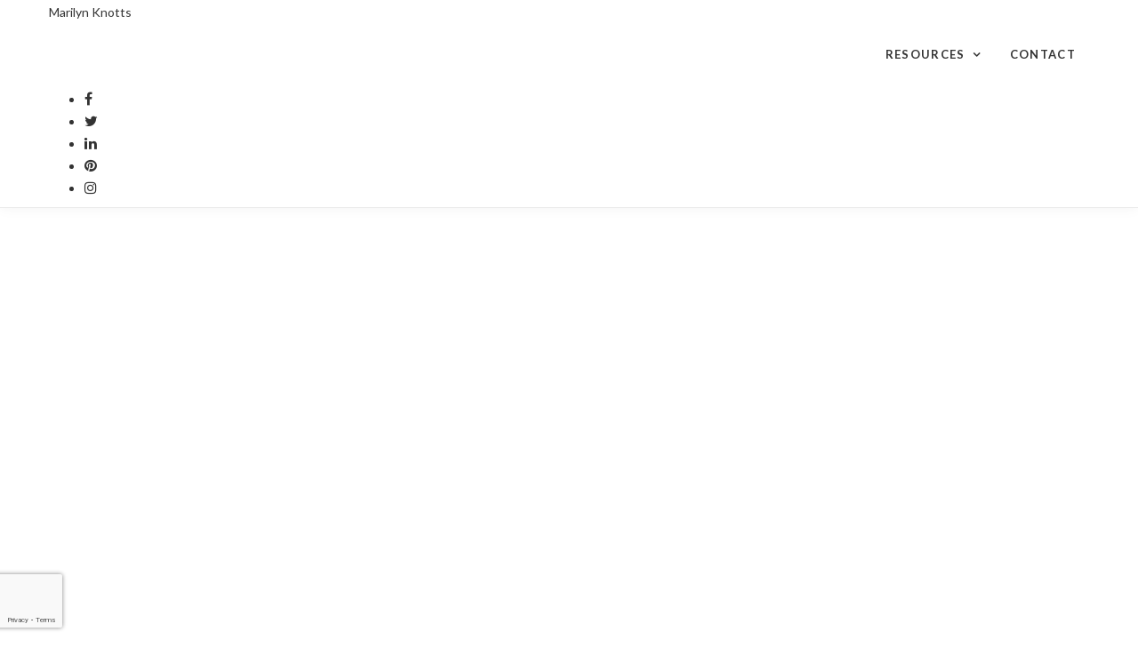

--- FILE ---
content_type: text/html; charset=UTF-8
request_url: https://marilynknotts.com/5-ways-to-write-a-winning-offer-in-todays-real-estate-market/
body_size: 20328
content:
<!-- START header -->
<!DOCTYPE html><!--[if lt IE 7 ]>
<html class="ie ie6" lang="en-US" prefix="og: http://ogp.me/ns#"> <![endif]--><!--[if IE 7 ]>
<html class="ie ie7" lang="en-US" prefix="og: http://ogp.me/ns#"> <![endif]--><!--[if IE 8 ]>
<html class="ie ie8" lang="en-US" prefix="og: http://ogp.me/ns#"> <![endif]--><!--[if (gte IE 9)|!(IE)]><!-->
<html lang="en-US" prefix="og: http://ogp.me/ns#" > <!--<![endif]-->

  <head>
    <title>5 Ways to Write a Winning Offer in Today’s Real Estate Market - Marilyn Knotts</title>
    <meta charset="UTF-8">
<!--[if ie]>
<meta name="HandheldFriendly" content="True" />
<meta http-equiv="cleartype" content="on" />
<meta http-equiv='X-UA-Compatible' content="IE=edge,IE=9,IE=8,chrome=1" /><![endif]-->
<meta http-equiv="content-type" content="text/html; charset=UTF-8" />

<meta name="viewport" content="width=device-width, initial-scale=1.0, maximum-scale=1.0, user-scalable=no" />

<link rel="preconnect" href="https://www.gstatic.com">
<link rel="preconnect" href="https://fonts.gstatic.com">
<link rel="preconnect" href="https://www.google.com">
<link rel="preconnect" href="https://fonts.googleapis.com/">
<link rel="preconnect" href="https://ajax.googleapis.com/">
<link rel="preconnect" href="myagent.site">
<link rel="preconnect" href="https://cdnjs.cloudflare.com">

<link rel="apple-touch-icon" sizes="57x57" href="https://myagent.site/content/themes/couper-child/img/png/apple-touch-icon-57x57.png">
<link rel="apple-touch-icon" sizes="60x60" href="https://myagent.site/content/themes/couper-child/img/png/apple-touch-icon-60x60.png">
<link rel="apple-touch-icon" sizes="72x72" href="https://myagent.site/content/themes/couper-child/img/png/apple-touch-icon-72x72.png">
<link rel="apple-touch-icon" sizes="76x76" href="https://myagent.site/content/themes/couper-child/img/png/apple-touch-icon-76x76.png">
<link rel="apple-touch-icon" sizes="114x114" href="https://myagent.site/content/themes/couper-child/img/png/apple-touch-icon-114x114.png">
<link rel="apple-touch-icon" sizes="120x120" href="https://myagent.site/content/themes/couper-child/img/png/apple-touch-icon-120x120.png">
<link rel="apple-touch-icon" sizes="144x144" href="https://myagent.site/content/themes/couper-child/img/png/apple-touch-icon-144x144.png">
<link rel="apple-touch-icon" sizes="152x152" href="https://myagent.site/content/themes/couper-child/img/png/apple-touch-icon-152x152.png">
<link rel="icon" type="image/png" href="https://myagent.site/content/themes/couper-child/img/png/favicon-16x16.png" sizes="16x16">
<link rel="icon" type="image/png" href="https://myagent.site/content/themes/couper-child/img/png/favicon-32x32.png" sizes="32x32">
<link rel="icon" type="image/png" href="https://myagent.site/content/themes/couper-child/img/png/favicon-96x96.png" sizes="96x96">
<link rel="icon" type="image/png" href="https://myagent.site/content/themes/couper-child/img/png/favicon-160x160.png" sizes="160x160">
<link rel="icon" type="image/png" href="https://myagent.site/content/themes/couper-child/img/png/favicon-196x196.png" sizes="196x196">
<meta name="msapplication-TileImage" content="https://myagent.site/content/themes/couper-child/img/png/win8-tile-icon-144x144.png">

<script>
  /*
  partytown = {
    resolveUrl(url, location) {
      if(url.pathname === '/recaptcha/enterprise.js') {
        return new URL(location.origin + '/~partytown/proxy/recaptcha.php')
      }
    }
  }
   */
  </script>
<script>

  /* Partytown 0.8.0 - MIT builder.io */

//function(t,e,n,i,r,o,a,d,s,c,l,p){function u(){p||(p=1,"/"==(a=(o.lib||"/~partytown/")+(o.debug?"debug/":""))[0]&&(s=e.querySelectorAll('script[type="text/partytown"]'),i!=t?i.dispatchEvent(new CustomEvent("pt1",{detail:t})):(d=setTimeout(f,1e4),e.addEventListener("pt0",w),r?h(1):n.serviceWorker?n.serviceWorker.register(a+(o.swPath||"partytown-sw.js"),{scope:a}).then((function(t){t.active?h():t.installing&&t.installing.addEventListener("statechange",(function(t){"activated"==t.target.state&&h()}))}),console.error):f())))}function h(t){c=e.createElement(t?"script":"iframe"),t||(c.setAttribute("style","display:block;width:0;height:0;border:0;visibility:hidden"),c.setAttribute("aria-hidden",!0)),c.src=a+"partytown-"+(t?"atomics.js?v=0.8.0":"sandbox-sw.html?"+Date.now()),e.querySelector(o.sandboxParent||"body").appendChild(c)}function f(n,r){for(w(),i==t&&(o.forward||[]).map((function(e){delete t[e.split(".")[0]]})),n=0;n<s.length;n++)(r=e.createElement("script")).innerHTML=s[n].innerHTML,e.head.appendChild(r);c&&c.parentNode.removeChild(c)}function w(){clearTimeout(d)}o=t.partytown||{},i==t&&(o.forward||[]).map((function(e){l=t,e.split(".").map((function(e,n,i){l=l[i[n]]=n+1<i.length?"push"==i[n+1]?[]:l[i[n]]||{}:function(){(t._ptf=t._ptf||[]).push(i,arguments)}}))})),"complete"==e.readyState?u():(t.addEventListener("DOMContentLoaded",u),t.addEventListener("load",u))}(window,document,navigator,top,window.crossOriginIsolated);

</script>

<script data-cfasync="false" data-no-defer="1" data-no-minify="1" data-no-optimize="1">var ewww_webp_supported=!1;function check_webp_feature(A,e){if(e=void 0!==e?e:function(){},ewww_webp_supported)e(ewww_webp_supported);else{var w=new Image;w.onload=function(){ewww_webp_supported=w.width>0&&w.height>0,e&&e(ewww_webp_supported)},w.onerror=function(){e&&e(!1)},w.src="data:image/webp;base64,"+{alpha:"UklGRkoAAABXRUJQVlA4WAoAAAAQAAAAAAAAAAAAQUxQSAwAAAARBxAR/Q9ERP8DAABWUDggGAAAABQBAJ0BKgEAAQAAAP4AAA3AAP7mtQAAAA=="}[A]}}check_webp_feature("alpha");</script><script data-cfasync="false" data-no-defer="1" data-no-minify="1" data-no-optimize="1">var Arrive=function(e,t,r){"use strict";if(e.MutationObserver&&"undefined"!=typeof HTMLElement){var a,i=0,n=(a=HTMLElement.prototype.matches||HTMLElement.prototype.webkitMatchesSelector||HTMLElement.prototype.mozMatchesSelector||HTMLElement.prototype.msMatchesSelector,{matchesSelector:function(e,t){return e instanceof HTMLElement&&a.call(e,t)},addMethod:function(e,t,r){var a=e[t];e[t]=function(){return r.length==arguments.length?r.apply(this,arguments):"function"==typeof a?a.apply(this,arguments):void 0}},callCallbacks:function(e,t){t&&t.options.onceOnly&&1==t.firedElems.length&&(e=[e[0]]);for(var r,a=0;r=e[a];a++)r&&r.callback&&r.callback.call(r.elem,r.elem);t&&t.options.onceOnly&&1==t.firedElems.length&&t.me.unbindEventWithSelectorAndCallback.call(t.target,t.selector,t.callback)},checkChildNodesRecursively:function(e,t,r,a){for(var i,o=0;i=e[o];o++)r(i,t,a)&&a.push({callback:t.callback,elem:i}),i.childNodes.length>0&&n.checkChildNodesRecursively(i.childNodes,t,r,a)},mergeArrays:function(e,t){var r,a={};for(r in e)e.hasOwnProperty(r)&&(a[r]=e[r]);for(r in t)t.hasOwnProperty(r)&&(a[r]=t[r]);return a},toElementsArray:function(t){return void 0===t||"number"==typeof t.length&&t!==e||(t=[t]),t}}),o=function(){var e=function(){this._eventsBucket=[],this._beforeAdding=null,this._beforeRemoving=null};return e.prototype.addEvent=function(e,t,r,a){var i={target:e,selector:t,options:r,callback:a,firedElems:[]};return this._beforeAdding&&this._beforeAdding(i),this._eventsBucket.push(i),i},e.prototype.removeEvent=function(e){for(var t,r=this._eventsBucket.length-1;t=this._eventsBucket[r];r--)if(e(t)){this._beforeRemoving&&this._beforeRemoving(t);var a=this._eventsBucket.splice(r,1);a&&a.length&&(a[0].callback=null)}},e.prototype.beforeAdding=function(e){this._beforeAdding=e},e.prototype.beforeRemoving=function(e){this._beforeRemoving=e},e}(),l=function(t,a){var i=new o,l=this,s={fireOnAttributesModification:!1};return i.beforeAdding((function(r){var i,n=r.target;n!==e.document&&n!==e||(n=document.getElementsByTagName("html")[0]),i=new MutationObserver((function(e){a.call(this,e,r)}));var o=t(r.options);i.observe(n,o),r.observer=i,r.me=l})),i.beforeRemoving((function(e){e.observer.disconnect()})),this.bindEvent=function(e,t,r){t=n.mergeArrays(s,t);for(var a=n.toElementsArray(this),o=0;o<a.length;o++)i.addEvent(a[o],e,t,r)},this.unbindEvent=function(){var e=n.toElementsArray(this);i.removeEvent((function(t){for(var a=0;a<e.length;a++)if(this===r||t.target===e[a])return!0;return!1}))},this.unbindEventWithSelectorOrCallback=function(e){var t,a=n.toElementsArray(this),o=e;t="function"==typeof e?function(e){for(var t=0;t<a.length;t++)if((this===r||e.target===a[t])&&e.callback===o)return!0;return!1}:function(t){for(var i=0;i<a.length;i++)if((this===r||t.target===a[i])&&t.selector===e)return!0;return!1},i.removeEvent(t)},this.unbindEventWithSelectorAndCallback=function(e,t){var a=n.toElementsArray(this);i.removeEvent((function(i){for(var n=0;n<a.length;n++)if((this===r||i.target===a[n])&&i.selector===e&&i.callback===t)return!0;return!1}))},this},s=new function(){var e={fireOnAttributesModification:!1,onceOnly:!1,existing:!1};function t(e,t,a){return!(!n.matchesSelector(e,t.selector)||(e._id===r&&(e._id=i++),-1!=t.firedElems.indexOf(e._id)))&&(t.firedElems.push(e._id),!0)}var a=(s=new l((function(e){var t={attributes:!1,childList:!0,subtree:!0};return e.fireOnAttributesModification&&(t.attributes=!0),t}),(function(e,r){e.forEach((function(e){var a=e.addedNodes,i=e.target,o=[];null!==a&&a.length>0?n.checkChildNodesRecursively(a,r,t,o):"attributes"===e.type&&t(i,r,o)&&o.push({callback:r.callback,elem:i}),n.callCallbacks(o,r)}))}))).bindEvent;return s.bindEvent=function(t,r,i){void 0===i?(i=r,r=e):r=n.mergeArrays(e,r);var o=n.toElementsArray(this);if(r.existing){for(var l=[],s=0;s<o.length;s++)for(var c=o[s].querySelectorAll(t),w=0;w<c.length;w++)l.push({callback:i,elem:c[w]});if(r.onceOnly&&l.length)return i.call(l[0].elem,l[0].elem);setTimeout(n.callCallbacks,1,l)}a.call(this,t,r,i)},s},c=new function(){var e={};function t(e,t){return n.matchesSelector(e,t.selector)}var r=(c=new l((function(){return{childList:!0,subtree:!0}}),(function(e,r){e.forEach((function(e){var a=e.removedNodes,i=[];null!==a&&a.length>0&&n.checkChildNodesRecursively(a,r,t,i),n.callCallbacks(i,r)}))}))).bindEvent;return c.bindEvent=function(t,a,i){void 0===i?(i=a,a=e):a=n.mergeArrays(e,a),r.call(this,t,a,i)},c};d(HTMLElement.prototype),d(NodeList.prototype),d(HTMLCollection.prototype),d(HTMLDocument.prototype),d(Window.prototype);var w={};return u(s,w,"unbindAllArrive"),u(c,w,"unbindAllLeave"),w}function u(e,t,r){n.addMethod(t,r,e.unbindEvent),n.addMethod(t,r,e.unbindEventWithSelectorOrCallback),n.addMethod(t,r,e.unbindEventWithSelectorAndCallback)}function d(e){e.arrive=s.bindEvent,u(s,e,"unbindArrive"),e.leave=c.bindEvent,u(c,e,"unbindLeave")}}(window,0,void 0),ewww_webp_supported=!1;function check_webp_feature(e,t){if(ewww_webp_supported)t(ewww_webp_supported);else{var r=new Image;r.onload=function(){ewww_webp_supported=r.width>0&&r.height>0,t(ewww_webp_supported)},r.onerror=function(){t(!1)},r.src="data:image/webp;base64,"+{alpha:"UklGRkoAAABXRUJQVlA4WAoAAAAQAAAAAAAAAAAAQUxQSAwAAAARBxAR/Q9ERP8DAABWUDggGAAAABQBAJ0BKgEAAQAAAP4AAA3AAP7mtQAAAA==",animation:"UklGRlIAAABXRUJQVlA4WAoAAAASAAAAAAAAAAAAQU5JTQYAAAD/////AABBTk1GJgAAAAAAAAAAAAAAAAAAAGQAAABWUDhMDQAAAC8AAAAQBxAREYiI/gcA"}[e]}}function ewwwLoadImages(e){if(e){for(var t=document.querySelectorAll(".batch-image img, .image-wrapper a, .ngg-pro-masonry-item a, .ngg-galleria-offscreen-seo-wrapper a"),r=0,a=t.length;r<a;r++)ewwwAttr(t[r],"data-src",t[r].getAttribute("data-webp")),ewwwAttr(t[r],"data-thumbnail",t[r].getAttribute("data-webp-thumbnail"));for(r=0,a=(n=document.querySelectorAll(".rev_slider ul li")).length;r<a;r++){ewwwAttr(n[r],"data-thumb",n[r].getAttribute("data-webp-thumb"));for(var i=1;i<11;)ewwwAttr(n[r],"data-param"+i,n[r].getAttribute("data-webp-param"+i)),i++}var n;for(r=0,a=(n=document.querySelectorAll(".rev_slider img")).length;r<a;r++)ewwwAttr(n[r],"data-lazyload",n[r].getAttribute("data-webp-lazyload"));var o=document.querySelectorAll("div.woocommerce-product-gallery__image");for(r=0,a=o.length;r<a;r++)ewwwAttr(o[r],"data-thumb",o[r].getAttribute("data-webp-thumb"))}var l=document.querySelectorAll("video");for(r=0,a=l.length;r<a;r++)ewwwAttr(l[r],"poster",e?l[r].getAttribute("data-poster-webp"):l[r].getAttribute("data-poster-image"));var s=document.querySelectorAll("img.ewww_webp_lazy_load");for(r=0,a=s.length;r<a;r++){if(console.log("parsing an image: "+s[r].getAttribute("data-src")),e){console.log("webp good"),ewwwAttr(s[r],"data-lazy-srcset",s[r].getAttribute("data-lazy-srcset-webp")),ewwwAttr(s[r],"data-srcset",s[r].getAttribute("data-srcset-webp")),ewwwAttr(s[r],"data-lazy-src",s[r].getAttribute("data-lazy-src-webp")),ewwwAttr(s[r],"data-src",s[r].getAttribute("data-src-webp")),ewwwAttr(s[r],"data-orig-file",s[r].getAttribute("data-webp-orig-file")),ewwwAttr(s[r],"data-medium-file",s[r].getAttribute("data-webp-medium-file")),ewwwAttr(s[r],"data-large-file",s[r].getAttribute("data-webp-large-file"));var c=s[r].getAttribute("srcset");null!=c&&!1!==c&&c.includes("R0lGOD")&&ewwwAttr(s[r],"src",s[r].getAttribute("data-lazy-src-webp"))}s[r].className=s[r].className.replace(/\bewww_webp_lazy_load\b/,"")}var w=document.querySelectorAll(".ewww_webp");for(r=0,a=w.length;r<a;r++)console.log("parsing an image: "+w[r].getAttribute("data-src")),e?(ewwwAttr(w[r],"srcset",w[r].getAttribute("data-srcset-webp")),ewwwAttr(w[r],"src",w[r].getAttribute("data-src-webp")),ewwwAttr(w[r],"data-orig-file",w[r].getAttribute("data-webp-orig-file")),ewwwAttr(w[r],"data-medium-file",w[r].getAttribute("data-webp-medium-file")),ewwwAttr(w[r],"data-large-file",w[r].getAttribute("data-webp-large-file")),ewwwAttr(w[r],"data-large_image",w[r].getAttribute("data-webp-large_image")),ewwwAttr(w[r],"data-src",w[r].getAttribute("data-webp-src"))):(ewwwAttr(w[r],"srcset",w[r].getAttribute("data-srcset-img")),ewwwAttr(w[r],"src",w[r].getAttribute("data-src-img"))),w[r].className=w[r].className.replace(/\bewww_webp\b/,"ewww_webp_loaded");window.jQuery&&jQuery.fn.isotope&&jQuery.fn.imagesLoaded&&(jQuery(".fusion-posts-container-infinite").imagesLoaded((function(){jQuery(".fusion-posts-container-infinite").hasClass("isotope")&&jQuery(".fusion-posts-container-infinite").isotope()})),jQuery(".fusion-portfolio:not(.fusion-recent-works) .fusion-portfolio-wrapper").imagesLoaded((function(){jQuery(".fusion-portfolio:not(.fusion-recent-works) .fusion-portfolio-wrapper").isotope()})))}function ewwwWebPInit(e){ewwwLoadImages(e),ewwwNggLoadGalleries(e),document.arrive(".ewww_webp",(function(){ewwwLoadImages(e)})),document.arrive(".ewww_webp_lazy_load",(function(){ewwwLoadImages(e)})),document.arrive("videos",(function(){ewwwLoadImages(e)})),"loading"==document.readyState?(console.log("deferring ewwwJSONParserInit until DOMContentLoaded"),document.addEventListener("DOMContentLoaded",ewwwJSONParserInit)):(console.log(document.readyState),console.log("running JSON parsers post haste"),"undefined"!=typeof galleries&&(console.log("galleries found, parsing"),ewwwNggParseGalleries(e)),ewwwWooParseVariations(e))}function ewwwAttr(e,t,r){null!=r&&!1!==r&&e.setAttribute(t,r)}function ewwwJSONParserInit(){"undefined"!=typeof galleries&&check_webp_feature("alpha",ewwwNggParseGalleries),check_webp_feature("alpha",ewwwWooParseVariations)}function ewwwWooParseVariations(e){if(e)for(var t=document.querySelectorAll("form.variations_form"),r=0,a=t.length;r<a;r++){var i=t[r].getAttribute("data-product_variations"),n=!1;try{for(var o in i=JSON.parse(i),console.log("parsing WC variations"),i)void 0!==i[o]&&void 0!==i[o].image&&(console.log(i[o].image),void 0!==i[o].image.src_webp&&(i[o].image.src=i[o].image.src_webp,n=!0),void 0!==i[o].image.srcset_webp&&(i[o].image.srcset=i[o].image.srcset_webp,n=!0),void 0!==i[o].image.full_src_webp&&(i[o].image.full_src=i[o].image.full_src_webp,n=!0),void 0!==i[o].image.gallery_thumbnail_src_webp&&(i[o].image.gallery_thumbnail_src=i[o].image.gallery_thumbnail_src_webp,n=!0),void 0!==i[o].image.thumb_src_webp&&(i[o].image.thumb_src=i[o].image.thumb_src_webp,n=!0));n&&ewwwAttr(t[r],"data-product_variations",JSON.stringify(i))}catch(e){console.log(e),console.log(response)}}}function ewwwNggParseGalleries(e){if(e)for(var t in galleries){var r=galleries[t];galleries[t].images_list=ewwwNggParseImageList(r.images_list)}}function ewwwNggLoadGalleries(e){e&&document.addEventListener("ngg.galleria.themeadded",(function(e,t){window.ngg_galleria._create_backup=window.ngg_galleria.create,window.ngg_galleria.create=function(e,t){var r=$(e).data("id");return galleries["gallery_"+r].images_list=ewwwNggParseImageList(galleries["gallery_"+r].images_list),window.ngg_galleria._create_backup(e,t)}}))}function ewwwNggParseImageList(e){for(var t in console.log("parsing gallery images"),e){var r=e[t];if(void 0!==r["image-webp"]&&(e[t].image=r["image-webp"],delete e[t]["image-webp"]),void 0!==r["thumb-webp"]&&(e[t].thumb=r["thumb-webp"],delete e[t]["thumb-webp"]),void 0!==r.full_image_webp&&(e[t].full_image=r.full_image_webp,delete e[t].full_image_webp),void 0!==r.srcsets)for(var a in r.srcsets)nggSrcset=r.srcsets[a],void 0!==r.srcsets[a+"-webp"]&&(e[t].srcsets[a]=r.srcsets[a+"-webp"],delete e[t].srcsets[a+"-webp"]);if(void 0!==r.full_srcsets)for(var i in r.full_srcsets)nggFSrcset=r.full_srcsets[i],void 0!==r.full_srcsets[i+"-webp"]&&(e[t].full_srcsets[i]=r.full_srcsets[i+"-webp"],delete e[t].full_srcsets[i+"-webp"])}return e}check_webp_feature("alpha",ewwwWebPInit);</script><link  id="jquery-js"  rel="preload"  href="https://cdnjs.cloudflare.com/ajax/libs/jquery/2.2.4/jquery.min.js?ver=2.2.4"  as="script"  /><link  id="pa-admin-css"  rel="preload"  href="https://marilynknotts.myagent.site/mu-plugins/pa-admin/public/css/pa-admin-public.min.css?ver=1715962800"  as="style"  media=""  /><link  id="pa_resources_css-css"  rel="preload"  href="https://marilynknotts.myagent.site/mu-plugins/pa-resources/css/PA_Resources.min.css?ver=1715962800"  as="style"  media=""  /><link  id="pa_google_captcha-js"  rel="preload"  href="https://www.google.com/recaptcha/enterprise.js?badge=bottomleft&render=6LcOGg0lAAAAAN4czzjlEPiekpsYGXivwN9jX55M&ver=unknown"  as="script"  /><style>iframe{border:none;width:100%;padding:0 15px}body.single-listing div.post-content div{margin-bottom:25px}@media only screen and (min-width: 1025px){body.single-neighborhood .single-post-wrap .blog-item .post-content-wrap{float:none;padding-right:0;padding-left:0;width:100%}}body.single-neighborhood #main{padding-top:1rem;min-height:calc(100vh - 298px)}body.single-neighborhood #main #content .blog-item .modal{text-align:center;padding:0 !important}body.single-neighborhood #main #content .blog-item .modal:before{content:"";display:inline-block;height:100%;vertical-align:middle;margin-right:-4px}body.single-neighborhood #main #content .blog-item .modal .modal-dialog{display:inline-block;text-align:left;vertical-align:middle}body.single-neighborhood #main #content .blog-item .featured-video .embed-container iframe{z-index:unset !important}body.single-neighborhood #main #content .blog-item .post-thumb>picture{display:flex;align-items:flex-start;justify-content:center}body.single-neighborhood #main #content .blog-item .post-content-wrap .post-title{width:100%;display:flex;align-items:center;justify-content:center}body.single-neighborhood #main #content .blog-item .post-content-wrap .post-text{width:100%}body.single-neighborhood #main #content .blog-item .post-content-wrap .post-text .map_wrapper{width:100%;height:640px}body.single-neighborhood #main #content .blog-item .post-content-wrap .post-text .map_wrapper iframe{width:100%;height:100%;padding:0}body.single-neighborhood #main #content .blog-item .post-content-wrap .post-author{width:100%;margin-top:auto}body.post-type-archive-neighborhood #main{padding-top:1rem;padding-bottom:1rem;min-height:calc(100vh - 298px)}body.post-type-archive-neighborhood #main .archives .container{display:flex;flex-direction:column;align-items:center;justify-content:flex-start}body.post-type-archive-neighborhood #main .archives .container .row{display:flex;max-width:calc(1050px + 2rem);width:100%;flex-wrap:wrap;gap:1rem;align-items:center;align-content:flex-start;justify-content:center}body.post-type-archive-neighborhood #main .archives .container .row:before,body.post-type-archive-neighborhood #main .archives .container .row:after{display:none;content:""}body.post-type-archive-neighborhood #main .archives .container .row .blog-item{position:relative;display:inline-block;width:350px;height:350px;margin:0}@media(max-width: 777px){body.post-type-archive-neighborhood #main .archives .container .row .blog-item{max-width:350px;max-height:350px;width:100%;height:auto;aspect-ratio:1/1}}body.post-type-archive-neighborhood #main .archives .container .row .blog-item:hover .post-thumb.no-image{background-color:rgba(0,0,0,.25)}body.post-type-archive-neighborhood #main .archives .container .row .blog-item:hover .post-thumb:not(.no-image){filter:blur(3px) brightness(0.75)}body.post-type-archive-neighborhood #main .archives .container .row .blog-item .post-thumb{transition:filter linear 250ms,background-color linear 250ms;display:block;width:100%;height:100%;filter:blur(3px)}body.post-type-archive-neighborhood #main .archives .container .row .blog-item .post-thumb.no-image{background-color:rgba(0,0,0,.18)}body.post-type-archive-neighborhood #main .archives .container .row .blog-item .post-thumb img{height:100%;width:100%;object-fit:cover}body.post-type-archive-neighborhood #main .archives .container .row .blog-item .post-title{position:absolute;top:50%;left:50%;transform:translate(-50%, -50%);color:#fff;filter:drop-shadow(0px 0px 3px black) drop-shadow(0px 0px 3px black);font-size:20px;text-align:center}
</style><link  id="bootstrap-css"  rel="preload"  href="https://cdnjs.cloudflare.com/ajax/libs/twitter-bootstrap/3.3.6/css/bootstrap.min.css?ver=3.3.6"  as="style"  media=""  /><link  id="couper-child-google-fonts-css"  rel="preload"  href="https://fonts.googleapis.com/css?family=Lato%3A400%2C700%7CLora%3A400%2C700&ver=400,700"  as="style"  media=""  /><link  id="font-awesome-css"  rel="preload"  href="https://cdnjs.cloudflare.com/ajax/libs/font-awesome/4.7.0/css/font-awesome.min.css?ver=4.7"  as="style"  media=""  /><link  id="couper-child-js-js"  rel="preload"  href="https://marilynknotts.myagent.site/content/themes/couper-child/js/main.min.js?ver=1715962800"  as="script"  /><link  id="couper-child-plugin-js-js"  rel="preload"  href="https://marilynknotts.myagent.site/content/themes/couper-child/js/plugin.min.js?ver=1660670636"  as="script"  /><link  id="couper-child-plugin-css-css"  rel="preload"  href="https://marilynknotts.myagent.site/content/themes/couper-child/css/plugin.min.css?ver=1660670635"  as="style"  media=""  /><link  id="flowtype-js"  rel="preload"  href="https://cdnjs.cloudflare.com/ajax/libs/Flowtype.js/1.1.0/flowtype.min.js?ver=1.1.0"  as="script"  /><link  id="swiper-css"  rel="prefetch"  href="https://cdn.jsdelivr.net/npm/swiper@9/swiper-bundle.min.css?ver=9"  as="style"  media=""  /><link  id="swiper-js"  rel="prefetch"  href="https://cdn.jsdelivr.net/npm/swiper@9/swiper-bundle.min.js?ver=9"  as="script"  /><link  id="parent-style-css"  rel="preload"  href="https://marilynknotts.myagent.site/content/themes/couper/style.min.css?ver=1687783234"  as="style"  media=""  /><link  id="child-style-css"  rel="preload"  href="https://marilynknotts.myagent.site/content/themes/couper-child/css/main.min.css?ver=1700596623"  as="style"  media=""  /><link  id="child-responsive-style-css"  rel="preload"  href="https://marilynknotts.myagent.site/content/themes/couper-child/css/responsive.min.css?ver=1700596623"  as="style"  media=""  /><link  id="mts-recommendations-css"  rel="preload"  href="https://marilynknotts.myagent.site/mu-plugins/recommendations/assets/css/recommendation.min.css?ver=1.0.7"  as="style"  media=""  /><link  id="mtswpt-owl-carousel-css"  rel="preload"  href="https://marilynknotts.myagent.site/mu-plugins/recommendations/assets/css/mtswpt.owl.carousel.min.css?ver=1.0.7"  as="style"  media=""  /><meta name='robots' content='max-image-preview:large' />
              <!-- START NoIndex for Autoposted -->
              <!--        <meta name="robots" content="noindex">-->
              <!-- /END NoIndex for Autoposted -->
                        
<!-- This site is optimized with the Yoast SEO plugin v3.5 - https://yoast.com/wordpress/plugins/seo/ -->
<link rel="canonical" href="https://marilynknotts.com/5-ways-to-write-a-winning-offer-in-todays-real-estate-market/" />
<meta property="og:locale" content="en_US" />
<meta property="og:type" content="article" />
<meta property="og:title" content="5 Ways to Write a Winning Offer in Today’s Real Estate Market - Marilyn Knotts" />
<meta property="og:description" content="Our nation is in the midst of a serious housing crunch. Last year, a lack of inventory and soaring prices left many would-be homebuyers feeling pinched. But now, with interest rates climbing, many of them are also feeling desperate to..." />
<meta property="og:url" content="https://marilynknotts.com/5-ways-to-write-a-winning-offer-in-todays-real-estate-market/" />
<meta property="og:site_name" content="Marilyn Knotts" />
<meta property="article:publisher" content="https://facebook.com/marilynknottsrealtor" />
<meta property="article:section" content="Uncategorized" />
<meta property="article:published_time" content="2022-05-01T06:42:03+00:00" />
<meta property="og:image" content="https://myagent.site/content/uploads/sites/5152/2022/05/May-2022-MVP-Blog-Post-Image.jpg" />
<meta property="og:image:width" content="1200" />
<meta property="og:image:height" content="628" />
<meta name="twitter:card" content="summary" />
<meta name="twitter:description" content="Our nation is in the midst of a serious housing crunch. Last year, a lack of inventory and soaring prices left many would-be homebuyers feeling pinched. But now, with interest rates climbing, many of them are also feeling desperate to..." />
<meta name="twitter:title" content="5 Ways to Write a Winning Offer in Today’s Real Estate Market - Marilyn Knotts" />
<meta name="twitter:site" content="@marilyn_knotts" />
<meta name="twitter:image" content="https://myagent.site/content/uploads/sites/5152/2022/05/May-2022-MVP-Blog-Post-Image.jpg" />
<meta name="twitter:creator" content="@marilyn_knotts" />
<!-- / Yoast SEO plugin. -->

<link rel='dns-prefetch' href='//myagent.site' />
<link rel='dns-prefetch' href='//cdnjs.cloudflare.com' />
<link rel='dns-prefetch' href='//www.google.com' />
<link rel='dns-prefetch' href='//fonts.googleapis.com' />
<link rel='dns-prefetch' href='//s.w.org' />
<link rel="alternate" type="application/rss+xml" title="Marilyn Knotts &raquo; Feed" href="https://marilynknotts.com/feed/" />
<link rel="alternate" type="application/rss+xml" title="Marilyn Knotts &raquo; Comments Feed" href="https://marilynknotts.com/comments/feed/" />
<!-- OPEN GRAPH IMAGES -->
              <meta property="og:image" content="https://myagent.site/content/uploads/sites/5152/2022/05/May-2022-MVP-Blog-Post-Image.jpg" />
<!-- END GRAPH IMAGES -->
<style id='global-styles-inline-css' type='text/css'>
body{--wp--preset--color--black: #000000;--wp--preset--color--cyan-bluish-gray: #abb8c3;--wp--preset--color--white: #ffffff;--wp--preset--color--pale-pink: #f78da7;--wp--preset--color--vivid-red: #cf2e2e;--wp--preset--color--luminous-vivid-orange: #ff6900;--wp--preset--color--luminous-vivid-amber: #fcb900;--wp--preset--color--light-green-cyan: #7bdcb5;--wp--preset--color--vivid-green-cyan: #00d084;--wp--preset--color--pale-cyan-blue: #8ed1fc;--wp--preset--color--vivid-cyan-blue: #0693e3;--wp--preset--color--vivid-purple: #9b51e0;--wp--preset--gradient--vivid-cyan-blue-to-vivid-purple: linear-gradient(135deg,rgba(6,147,227,1) 0%,rgb(155,81,224) 100%);--wp--preset--gradient--light-green-cyan-to-vivid-green-cyan: linear-gradient(135deg,rgb(122,220,180) 0%,rgb(0,208,130) 100%);--wp--preset--gradient--luminous-vivid-amber-to-luminous-vivid-orange: linear-gradient(135deg,rgba(252,185,0,1) 0%,rgba(255,105,0,1) 100%);--wp--preset--gradient--luminous-vivid-orange-to-vivid-red: linear-gradient(135deg,rgba(255,105,0,1) 0%,rgb(207,46,46) 100%);--wp--preset--gradient--very-light-gray-to-cyan-bluish-gray: linear-gradient(135deg,rgb(238,238,238) 0%,rgb(169,184,195) 100%);--wp--preset--gradient--cool-to-warm-spectrum: linear-gradient(135deg,rgb(74,234,220) 0%,rgb(151,120,209) 20%,rgb(207,42,186) 40%,rgb(238,44,130) 60%,rgb(251,105,98) 80%,rgb(254,248,76) 100%);--wp--preset--gradient--blush-light-purple: linear-gradient(135deg,rgb(255,206,236) 0%,rgb(152,150,240) 100%);--wp--preset--gradient--blush-bordeaux: linear-gradient(135deg,rgb(254,205,165) 0%,rgb(254,45,45) 50%,rgb(107,0,62) 100%);--wp--preset--gradient--luminous-dusk: linear-gradient(135deg,rgb(255,203,112) 0%,rgb(199,81,192) 50%,rgb(65,88,208) 100%);--wp--preset--gradient--pale-ocean: linear-gradient(135deg,rgb(255,245,203) 0%,rgb(182,227,212) 50%,rgb(51,167,181) 100%);--wp--preset--gradient--electric-grass: linear-gradient(135deg,rgb(202,248,128) 0%,rgb(113,206,126) 100%);--wp--preset--gradient--midnight: linear-gradient(135deg,rgb(2,3,129) 0%,rgb(40,116,252) 100%);--wp--preset--duotone--dark-grayscale: url('#wp-duotone-dark-grayscale');--wp--preset--duotone--grayscale: url('#wp-duotone-grayscale');--wp--preset--duotone--purple-yellow: url('#wp-duotone-purple-yellow');--wp--preset--duotone--blue-red: url('#wp-duotone-blue-red');--wp--preset--duotone--midnight: url('#wp-duotone-midnight');--wp--preset--duotone--magenta-yellow: url('#wp-duotone-magenta-yellow');--wp--preset--duotone--purple-green: url('#wp-duotone-purple-green');--wp--preset--duotone--blue-orange: url('#wp-duotone-blue-orange');--wp--preset--font-size--small: 13px;--wp--preset--font-size--medium: 20px;--wp--preset--font-size--large: 36px;--wp--preset--font-size--x-large: 42px;}.has-black-color{color: var(--wp--preset--color--black) !important;}.has-cyan-bluish-gray-color{color: var(--wp--preset--color--cyan-bluish-gray) !important;}.has-white-color{color: var(--wp--preset--color--white) !important;}.has-pale-pink-color{color: var(--wp--preset--color--pale-pink) !important;}.has-vivid-red-color{color: var(--wp--preset--color--vivid-red) !important;}.has-luminous-vivid-orange-color{color: var(--wp--preset--color--luminous-vivid-orange) !important;}.has-luminous-vivid-amber-color{color: var(--wp--preset--color--luminous-vivid-amber) !important;}.has-light-green-cyan-color{color: var(--wp--preset--color--light-green-cyan) !important;}.has-vivid-green-cyan-color{color: var(--wp--preset--color--vivid-green-cyan) !important;}.has-pale-cyan-blue-color{color: var(--wp--preset--color--pale-cyan-blue) !important;}.has-vivid-cyan-blue-color{color: var(--wp--preset--color--vivid-cyan-blue) !important;}.has-vivid-purple-color{color: var(--wp--preset--color--vivid-purple) !important;}.has-black-background-color{background-color: var(--wp--preset--color--black) !important;}.has-cyan-bluish-gray-background-color{background-color: var(--wp--preset--color--cyan-bluish-gray) !important;}.has-white-background-color{background-color: var(--wp--preset--color--white) !important;}.has-pale-pink-background-color{background-color: var(--wp--preset--color--pale-pink) !important;}.has-vivid-red-background-color{background-color: var(--wp--preset--color--vivid-red) !important;}.has-luminous-vivid-orange-background-color{background-color: var(--wp--preset--color--luminous-vivid-orange) !important;}.has-luminous-vivid-amber-background-color{background-color: var(--wp--preset--color--luminous-vivid-amber) !important;}.has-light-green-cyan-background-color{background-color: var(--wp--preset--color--light-green-cyan) !important;}.has-vivid-green-cyan-background-color{background-color: var(--wp--preset--color--vivid-green-cyan) !important;}.has-pale-cyan-blue-background-color{background-color: var(--wp--preset--color--pale-cyan-blue) !important;}.has-vivid-cyan-blue-background-color{background-color: var(--wp--preset--color--vivid-cyan-blue) !important;}.has-vivid-purple-background-color{background-color: var(--wp--preset--color--vivid-purple) !important;}.has-black-border-color{border-color: var(--wp--preset--color--black) !important;}.has-cyan-bluish-gray-border-color{border-color: var(--wp--preset--color--cyan-bluish-gray) !important;}.has-white-border-color{border-color: var(--wp--preset--color--white) !important;}.has-pale-pink-border-color{border-color: var(--wp--preset--color--pale-pink) !important;}.has-vivid-red-border-color{border-color: var(--wp--preset--color--vivid-red) !important;}.has-luminous-vivid-orange-border-color{border-color: var(--wp--preset--color--luminous-vivid-orange) !important;}.has-luminous-vivid-amber-border-color{border-color: var(--wp--preset--color--luminous-vivid-amber) !important;}.has-light-green-cyan-border-color{border-color: var(--wp--preset--color--light-green-cyan) !important;}.has-vivid-green-cyan-border-color{border-color: var(--wp--preset--color--vivid-green-cyan) !important;}.has-pale-cyan-blue-border-color{border-color: var(--wp--preset--color--pale-cyan-blue) !important;}.has-vivid-cyan-blue-border-color{border-color: var(--wp--preset--color--vivid-cyan-blue) !important;}.has-vivid-purple-border-color{border-color: var(--wp--preset--color--vivid-purple) !important;}.has-vivid-cyan-blue-to-vivid-purple-gradient-background{background: var(--wp--preset--gradient--vivid-cyan-blue-to-vivid-purple) !important;}.has-light-green-cyan-to-vivid-green-cyan-gradient-background{background: var(--wp--preset--gradient--light-green-cyan-to-vivid-green-cyan) !important;}.has-luminous-vivid-amber-to-luminous-vivid-orange-gradient-background{background: var(--wp--preset--gradient--luminous-vivid-amber-to-luminous-vivid-orange) !important;}.has-luminous-vivid-orange-to-vivid-red-gradient-background{background: var(--wp--preset--gradient--luminous-vivid-orange-to-vivid-red) !important;}.has-very-light-gray-to-cyan-bluish-gray-gradient-background{background: var(--wp--preset--gradient--very-light-gray-to-cyan-bluish-gray) !important;}.has-cool-to-warm-spectrum-gradient-background{background: var(--wp--preset--gradient--cool-to-warm-spectrum) !important;}.has-blush-light-purple-gradient-background{background: var(--wp--preset--gradient--blush-light-purple) !important;}.has-blush-bordeaux-gradient-background{background: var(--wp--preset--gradient--blush-bordeaux) !important;}.has-luminous-dusk-gradient-background{background: var(--wp--preset--gradient--luminous-dusk) !important;}.has-pale-ocean-gradient-background{background: var(--wp--preset--gradient--pale-ocean) !important;}.has-electric-grass-gradient-background{background: var(--wp--preset--gradient--electric-grass) !important;}.has-midnight-gradient-background{background: var(--wp--preset--gradient--midnight) !important;}.has-small-font-size{font-size: var(--wp--preset--font-size--small) !important;}.has-medium-font-size{font-size: var(--wp--preset--font-size--medium) !important;}.has-large-font-size{font-size: var(--wp--preset--font-size--large) !important;}.has-x-large-font-size{font-size: var(--wp--preset--font-size--x-large) !important;}
</style>
<link rel='stylesheet' id='pa-admin-css'  href='https://marilynknotts.myagent.site/mu-plugins/pa-admin/public/css/pa-admin-public.min.css?ver=1715962800' type='text/css' media='' />
<link rel='stylesheet' id='pa_resources_css-css'  href='https://marilynknotts.myagent.site/mu-plugins/pa-resources/css/PA_Resources.min.css?ver=1715962800' type='text/css' media='' />
<link rel='stylesheet' id='bootstrap-css'  href='https://cdnjs.cloudflare.com/ajax/libs/twitter-bootstrap/3.3.6/css/bootstrap.min.css?ver=3.3.6' type='text/css' media='' />
<link rel='stylesheet' id='couper-child-google-fonts-css'  href='https://fonts.googleapis.com/css?family=Lato%3A400%2C700%7CLora%3A400%2C700&#038;ver=400,700' type='text/css' media='' />
<link rel='stylesheet' id='font-awesome-css'  href='https://cdnjs.cloudflare.com/ajax/libs/font-awesome/4.7.0/css/font-awesome.min.css?ver=4.7' type='text/css' media='' />
<link rel='stylesheet' id='couper-child-plugin-css-css'  href='https://marilynknotts.myagent.site/content/themes/couper-child/css/plugin.min.css?ver=1660670635' type='text/css' media='' />
<link rel='stylesheet' id='parent-style-css'  href='https://marilynknotts.myagent.site/content/themes/couper/style.min.css?ver=1687783234' type='text/css' media='' />
<link rel='stylesheet' id='child-style-css'  href='https://marilynknotts.myagent.site/content/themes/couper-child/css/main.min.css?ver=1700596623' type='text/css' media='' />
<link rel='stylesheet' id='child-responsive-style-css'  href='https://marilynknotts.myagent.site/content/themes/couper-child/css/responsive.min.css?ver=1700596623' type='text/css' media='' />
<link rel='stylesheet' id='mts-recommendations-css'  href='https://marilynknotts.myagent.site/mu-plugins/recommendations/assets/css/recommendation.min.css?ver=1.0.7' type='text/css' media='' />
<link rel='stylesheet' id='mtswpt-owl-carousel-css'  href='https://marilynknotts.myagent.site/mu-plugins/recommendations/assets/css/mtswpt.owl.carousel.min.css?ver=1.0.7' type='text/css' media='' />
<script type='text/javascript' id='pa_validate-js-extra'>
/* <![CDATA[ */
var pa_regex = {"required":"\/^.+$\/","phone":"\/^(\\+\\d{1,3}\\s?)?((\\(\\d{3}\\)|\\d{3})[ -.]?)\\d{3}[ -.]?\\d{4}$\/","state":"\/^((a[aeplkszr])|(c[aot])|(d[ec])|(f[ml])|(g[au])|hi|(i[dlna])|(k[sy])|la|(m[ehdainsotp])|(n[evhjmycd])|(o[hkr])|(p[war])|ri|(s[cd])|(t[nx])|ut|(v[tia])|(w[aviy]))$\/","province":"\/^(ab|bc|mb|(n[bltsu])|on|pe|qc|sk|yt)$\/","website":"\/^(https?:\\\/\\\/)?(([a-z\\d]{1,2}\\.)|([a-z\\d][a-z\\d-]{1,61}[a-z\\d])\\.)+(([a-z\\d]{1,2})|([a-z\\d][a-z\\d-]{1,61}[a-z\\d]))(\\\/[\\w.\\-~!$&'()*+,;=:@]+)*\\\/?(\\?[\\w!$&'()*+,;=%\\-.~:@\\\/?]*)?(#[\\w!$&'()*+,;=%\\-.~:@\\\/?]*)?$\/","zip":"\/^\\d{5}$\/","postal_code":"\/^[abceghjklmnprstvxy]\\d[abceghjklmnprstvwxyz] \\d[abceghjklmnprstvwxyz]\\d$\/","country":"\/^(United States|Canada)$\/","hex_color_no_alpha":"\/^#[0-9a-f]{6}$\/"};
/* ]]> */
</script>
<script type='text/javascript' src='https://marilynknotts.myagent.site/mu-plugins/paperless_agent/validation/js/validate.js?ver=1729018548' id='pa_validate-js'></script>
<script type='text/javascript' id='wp-sentry-browser-js-extra'>
/* <![CDATA[ */
var wp_sentry = {"dsn":"https:\/\/ad565cd236b63e008c245ef0133aedf7@o577272.ingest.sentry.io\/4505750489464832","tracesSampleRate":"0","release":"0.0.1","environment":"Production","content":{"user":{"id":0,"name":"anonymous"},"tags":{"wordpress":"5.9.3","language":"en-US"}},"ignoreErrors":["Non-Error promise rejection captured","Can't find variable: _AutofillCallbackHandler"],"denyUrls":["regex:graph\\.facebook\\.com","regex:connect\\.facebook\\.net\\\/en_US\\\/all\\.js","regex:facebook\\.com","regex:eatdifferent\\.com\\.woopra-ns\\.com","regex:static\\.woopra\\.com\\\/js\\\/woopra\\.js","regex:extensions\\\/","regex:^chrome:\\\/\\\/","regex:^chrome-extension:","regex:127\\.0\\.0\\.1:4001\\\/isrunning","regex:webappstoolbarba\\.texthelp\\.com","regex:metrics\\.itunes\\.apple\\.com\\.edgesuite\\.net","regex:.*\\\/recaptcha[a-zA-Z0-9_]*\\.js$","regex:^\\\/\\\/hidden\\\/$","regex:google\\-analytics\\.com","regex:js\\.hs\\-analytics\\.net","regex:js\\.hscollectedforms\\.net","regex:js\\.hsadspixel\\.net"]};
/* ]]> */
</script>
<script type='text/javascript' src='https://myagent.site/mu-plugins/wp-sentry-integration/public/wp-sentry-browser.min.js?ver=4.6.0' id='wp-sentry-browser-js'></script>
<script type='text/javascript' src='https://cdnjs.cloudflare.com/ajax/libs/jquery/2.2.4/jquery.min.js?ver=2.2.4' id='jquery-js'></script>
<script async defer type='text/javascript' src='https://www.google.com/recaptcha/enterprise.js?badge=bottomleft&#038;render=6LcOGg0lAAAAAN4czzjlEPiekpsYGXivwN9jX55M&#038;ver=unknown' id='pa_google_captcha-js'></script>
<script type='text/javascript' src='https://cdnjs.cloudflare.com/ajax/libs/Flowtype.js/1.1.0/flowtype.min.js?ver=1.1.0' id='flowtype-js'></script>
  <script>
    window.paceOptions = {
      restartOnPushState    : false,
      restartOnRequestAfter : false,
      ajax                  : { ignoreURLs : [/maps\.g/, 's.ytimg.com'] },
      //      elements              : { selectors : [ 'footer' ] }
    };
  </script>
        <link rel="https://api.w.org/" href="https://marilynknotts.com/wp-json/" /><link rel="alternate" type="application/json" href="https://marilynknotts.com/wp-json/wp/v2/posts/116" /><link rel='shortlink' href='https://marilynknotts.com/?p=116' />
<link rel="alternate" type="application/json+oembed" href="https://marilynknotts.com/wp-json/oembed/1.0/embed?url=https%3A%2F%2Fmarilynknotts.com%2F5-ways-to-write-a-winning-offer-in-todays-real-estate-market%2F" />
<link rel="alternate" type="text/xml+oembed" href="https://marilynknotts.com/wp-json/oembed/1.0/embed?url=https%3A%2F%2Fmarilynknotts.com%2F5-ways-to-write-a-winning-offer-in-todays-real-estate-market%2F&#038;format=xml" />
          <link rel="preload" as="script" href="https://www.googletagmanager.com/gtag/js?id=G-7RC6VQ15Z4">
          <script async src="https://www.googletagmanager.com/gtag/js?id=G-7RC6VQ15Z4"></script>
          <script>
            window.dataLayer = window.dataLayer || [];

            function gtag() {
              dataLayer.push(arguments);
            }

            gtag('js', new Date());
            gtag('config', 'G-7RC6VQ15Z4');
          </script>
        <!-- Your Facebook Tracking Code -->
<!-- /END Your Facebook Tracking Code -->
<script type="application/ld+json">
[{"@type":"WebPage","mainContentOfPage":{"@type":"WebPageElement","cssSelector":"#content .blog .container .row .blog-section article .post-content-wrap .post-content .post-text"}},{"@context":"https:\/\/schema.org","@type":"BlogPosting","@id":"https:\/\/marilynknotts.com\/5-ways-to-write-a-winning-offer-in-todays-real-estate-market\/#BlogPosting","author":{"@type":"Person","@id":"https:\/\/marilynknotts.com\/#Author","url":"https:\/\/marilynknotts.com\/","name":"Marilyn Knotts"},"headline":"5 Ways to Write a Winning Offer in Today\u2019s Real Estate Market","image":"https:\/\/myagent.site\/content\/uploads\/sites\/5152\/2022\/05\/May-2022-MVP-Blog-Post-Image.jpg","sharedContent":{"@type":"ImageObject","representativeOfPage":true,"contentUrl":"https:\/\/myagent.site\/content\/uploads\/sites\/5152\/2022\/05\/May-2022-MVP-Blog-Post-Image.jpg"},"wordCount":1897,"description":"Our nation is in the midst of a serious housing crunch. Last year, a lack of inventory and soaring prices left many would-be homebuyers feeling pinched. But now, with interest rates climbing, many of them are also feeling desperate to...","datePublished":"2022-05-01T06:42:03+00:00","dateModified":"2022-05-01T06:42:03+00:00"}]
</script><style type="text/css">.recentcomments a{display:inline !important;padding:0 !important;margin:0 !important;}</style><noscript><style>.lazyload[data-src]{display:none !important;}</style></noscript><style>.lazyload{background-image:none !important;}.lazyload:before{background-image:none !important;}</style><style>.wp-block-gallery.is-cropped .blocks-gallery-item picture{height:100%;width:100%;}</style>
<!-- START Custom Styling -->
    <meta name="msapplication-TileColor" content="#6EDD61">
	<style type="text/css">
		.post-text a { color: #6EDD61; }
		a:hover, a:active, a:focus { color: #6EDD61; }
		.post-text a:hover, a:active, a:focus { text-decoration: underline !important; }
		.header-navigation { background-color:#ffffff; }
		.header-navigation, #main-menu ul ul li a { border-bottom-color:#ebebeb; }
		#main-menu > ul > li:hover > a { color:#6EDD61; opacity: 1; }
		#main-menu ul ul li a { background-color:#ffffff; }
		.social-profile a, .search-button .fa { color:#333333; }
		.social-profile a:hover { color:#6EDD61; }
		.blog-carousel .item .blog-text ul.post-categories li a { background-color:#6EDD61}
		.blog-carousel .item .blog-text ul.post-categories li a { color:#333333}
		.blog-carousel .item .blog-text h3.title a { color:#ffffff}
		.blog-carousel .item .blog-text h3.title a:hover { color:#6EDD61}
		.blog-carousel .item .blog-text p.date a { color:#ffffff}
		.blog-carousel .item .blog-text p.date a:hover { color:#6EDD61}
		.sticky .post-thumb:before{border-color:#ebebeb}
		.sticky .post-thumb:before { background-color:#ffffff}
		.sticky .post-thumb:before { color:#333333}
		.blog .post-content-wrap .date p { color:#464748}
		.blog .post-content-wrap .date p:hover { color:#6EDD61}
		.post-content a h3, .related-title h4 a, .categories a, .tag-wrapper a, .author-desc a { color:#333333}
		.post-content a:hover h3, .related-title h4 a:hover, .categories a:hover, .tag-wrapper a:hover, .author-desc a:hover { color:#6EDD61}
		.blog .post-content .post-meta a, .bypostauthor > .comment .comment-author cite:after, .comments-area ol.comment-list li article.comment .meta-comment .comment-meta { color:#464748}
		.post-content .post-text p, .contact-text p, .categories, .tag-wrapper, .single-post-wrap .post-content .post-author .author-desc p, .comment-content p { color:#333333}
		.format-link .link-post-wrap a, .format-quote .quote-post blockquote { color:#ffffff}
		.format-link .link-post-wrap a:hover { color:#6EDD61}
		.format-link .link-post-wrap i, .format-quote .quote-post-wrap i { background-color:#ffffff}
		.format-link .link-post-wrap i, .format-quote .quote-post-wrap i { color:#333333}
		a.button-normal, .pagination .button-normal a, .sidebar .tagcloud a, .sidebar .widget_mc4wp_form_widget form p input[type="submit"], .comments-area .comment-respond form p.form-submit input, .comments-area ol.comment-list li article.comment .meta-comment .comment-action a, .contact-form form input[type="submit"] { background-color:#333333}
		a.button-normal:hover, .pagination .button-normal a:hover, .sidebar .tagcloud a:hover, .sidebar .widget_mc4wp_form_widget form p input[type="submit"]:hover, .comments-area .comment-respond form p.form-submit input:hover, .comments-area ol.comment-list li article.comment .meta-comment .comment-action a:hover, .contact-form form input[type="submit"]:hover { background-color:#6EDD61}
		a.button-normal, .pagination .button-normal a, .sidebar .tagcloud a, .sidebar .widget_mc4wp_form_widget form p input[type="submit"].comments-area .comment-respond form p.form-submit input, .comments-area ol.comment-list li article.comment .meta-comment .comment-action a, .contact-form form input[type="submit"] { color:#ffffff}
		a.button-normal:hover, .pagination .button-normal a:hover, .sidebar .widget_mc4wp_form_widget form p input[type="submit"]:hover.comments-area .comment-respond form p.form-submit input:hover, .comments-area ol.comment-list li article.comment .meta-comment .comment-action a:hover, .contact-form form input[type="submit"]:hover { color:#333333}
		.related-content h3, .comments-title h3, .fn, h3.comment-reply-title, .comments-area .comment-respond form p label, .page-title h2, .contact-form form p { color:#333333}
		.contact-form form input[type="email"], input[type="search"], input[type="text"], input[type="password"], textarea, select { background-color:#ffffff}
		.comments-area ol.comment-list li ul.children:before, .comments-area ol.comment-list li ul.children li article.comment:before { background-color:#ebebeb}
		.comments-area ol.comment-list li article.comment, .single-post-wrap .post-content .post-author{border-color:#ebebeb}
		.single-post-wrap .post-text{border-bottom-color:#ebebeb}
		.blog-sidebar .widget, .widget-author-img img { border-color:#ebebeb}
		.widget.recent-post .post-item, .widget ul li { border-bottom-color:#ebebeb}
		.widget .heading-block h4 { color:#333333}
		.widget .heading-block h4:after { background-color:#333333}
		.widget.recent-post .date { color:#999999}
		.widget.recent-post .post-content h4, .sidebar a, .widget-author-detail, .widget-author-name, .comment-author-link, .cat-item, .widget ul li { color:#333333}
		.widget.recent-post .post-content h4:hover, .sidebar a:hover { color:#6EDD61}
		a.socialbox-item .fa { color:#333333}
		a.socialbox-item .fa:hover { color:#6EDD61}
		.btn-primary:hover { background-color: #6EDD61 }
		.btn-primary.focus, .btn-primary:focus { background-color: #6EDD61 }
		.btn-primary { background-color: #333333 }
		#footer { background-color:#ebebeb}
		#copyright .social-footer ul li a:hover { color:#6EDD61}
		.pace .pace-progress { background:#36b026 !important}
		.primary-text { color:#6EDD61 !important}
		.primary-text--before::before { color:#6EDD61 !important}
		.primary-text--after::after { color:#6EDD61 !important}
		.primary-bg-color { background-color:#6EDD61 !important}
		.primary-bg-color--before::before { background-color:#6EDD61 !important}
		.primary-bg-color--after::after {afterround-color:#6EDD61 !important}
		.primary-border-color { color:#6EDD61 !important}
		.primary-border-color--before::before { color:#6EDD61 !important}
		.primary-border-color--after::after { color:#6EDD61 !important}
		.primary-text { color:#6EDD61 !important}
		.primary-fixed-text { color:#6EDD61 !important}
		.primary-fixed-text--before::before { color:#36b026 !important}
		.primary-fixed-text--after::after { color:#36b026 !important}
		.primary-fixed-bg-color { background-color:#36b026 !important}
		.primary-fixed-bg-color--before::before { background-color:#36b026 !important}
		.primary-fixed-bg-color--after::after {afterround-color:#36b026 !important}
		.primary-fixed-border-color { border-color:#36b026 !important}
		.primary-fixed-border-color--before::before { border-color:#36b026 !important}
		.primary-fixed-border-color--after::after { border-color:#36b026 !important}
		.primary-fixed-light-text { color:#6EDD61 !important}
		.primary-fixed-light-text--before::before { color:#6EDD61 !important}
		.primary-fixed-light-text--after::after { color:#6EDD61 !important}
		.primary-fixed-light-bg-color { background-color:#6EDD61 !important}
		.primary-fixed-light-bg-color--before::before { background-color:#6EDD61 !important}
		.primary-fixed-light-bg-color--after::after {afterround-color:#6EDD61 !important}
		.primary-fixed-light-border-color { border-color:#6EDD61 !important}
		.primary-fixed-light-border-color--before::before { border-color:#6EDD61 !important}
		.primary-fixed-light-border-color--after::after { border-color:#6EDD61 !important}
	</style>
<!-- /END Custom Styling -->
<style type="text/css" media="screen">
  html { margin-top: 0 !important; }

  * html body { margin-top: 0 !important; }

  @media screen and ( max-width: 782px ) {
    html { margin-top: 0px !important; }

    * html body { margin-top: 0px !important; }
  }
</style>
  </head>


  <body class="post-template-default single single-post postid-116 single-format-standard">
<script data-cfasync="false" data-no-defer="1" data-no-minify="1" data-no-optimize="1">if(typeof ewww_webp_supported==="undefined"){var ewww_webp_supported=!1}if(ewww_webp_supported){document.body.classList.add("webp-support")}</script>

<!--    <div id="preloader">-->
<!--      <div id="status">&nbsp;</div>-->
<!--    </div>-->

    <!-- MAIN WRAPPER
    ============================================= -->
    <div id="main-wrapper" class="clearfix">

      <!-- HEADER START
      ============================================= -->
        
<header id="header" class="site-header clearfix">
  <div class="header-navigation">
    <div class="container">
      <div class="row">
        <a class="header-title" href="https://marilynknotts.com/" rel="home" aria-label="Marilyn Knotts Home">Marilyn Knotts</a>

        <div class="navigation">
          <nav id="main-menu" class="menu">
            <ul id="menu-top-menu" class="menus">
                  <li class="page_item page-item-3 menu-item menu-item-has-children" >
      <a class="collapsible_menu">
        Resources
      </a>
      <ul class="sub-menu"><a href="/resources/my-home-didnt-sell-now-what">
  My Home Didn't Sell! Now What?
</a><a href="/resources/property-marketing-plan">
  Property Marketing Plan
</a>      </ul>
    </li>              <li class="page_item page-item-1 menu-item">
                <a aria-label="Contact Page" href="/contact/">Contact</a>
              </li>
            </ul>
          </nav>
        </div>


        <ul class="header-socials">
                    <li class="facebook soc-icon">
            <a aria-label="My facebook Profile" href="https://www.facebook.com/897585430295639" target="_blank" class="fa fa-facebook"></a>
          </li>          <li class="twitter soc-icon">
            <a aria-label="My twitter Profile" href="https://twitter.com/marilyn_knotts" target="_blank" class="fa fa-twitter"></a>
          </li>          <li class="linkedin soc-icon">
            <a aria-label="My linkedin Profile" href="https://www.linkedin.com/in/marilynknotts" target="_blank" class="fa fa-linkedin"></a>
          </li>          <li class="pinterest soc-icon">
            <a aria-label="My pinterest Profile" href="https://pinterest.com/marilynknotts" target="_blank" class="fa fa-pinterest"></a>
          </li>          <li class="instagram soc-icon">
            <a aria-label="My instagram Profile" href="https://www.instagram.com/marilynknottsrealtor" target="_blank" class="fa fa-instagram"></a>
          </li>        </ul>

        <div class="right-section">
          <!-- MOBILE MENU START
          ============================================= -->
          <div class="mobile-menu">
            <button aria-label="Mobile Menu" id="slide-buttons" class="fa fa-bars"></button>
          </div>

          <nav id="c-menu--slide-right" class="c-menu c-menu--slide-right">
            <button aria-label="Close Menu" class="c-menu__close fa fa-remove"></button>

            <div class="logo mobile-logo col-md-2">
              <div class="logo-title">
                <h2 class="site-title">
                  <a href="https://marilynknotts.com/" rel="home" aria-label="Home">Marilyn Knotts</a>
                </h2>
              </div>
            </div>

            <ul id="menu-top-mobile" class="dl-menu">
                  <li class="page_item page-item-3 menu-item menu-item-has-children" >
      <a class="collapsible_menu">
        Resources
      </a>
      <ul class="sub-menu"><a href="/resources/my-home-didnt-sell-now-what">
  My Home Didn't Sell! Now What?
</a><a href="/resources/property-marketing-plan">
  Property Marketing Plan
</a>      </ul>
    </li>              <li class="page_item page-item-2 menu-item">
                <a aria-label="Contact Page" href="/contact/">Contact</a>
              </li>
            </ul>
          </nav>
          <div id="slide-overlay" class="slide-overlay"></div>
          <!-- MOBILE MENU END -->
        </div>
      </div>
    </div>
  </div>
</header>

      <!-- HEADER END -->

      <div id="main" class="site-main clearfix">
        <!-- END header -->
  <!-- CONTENT START
    ============================================= -->
  <div id="content" class="clearfix">

    <!-- BLOG START
        ============================================= -->
    <div class="blog right-sidebar wrapper clearfix">
      <div class="container">
        <div class="row">

          
          <!-- BLOG LOOP START
                    ============================================= -->
                      <div class="blog-section single-post-wrap">

              <article id="post-116" class="blog-item post-116 post type-post status-publish format-standard has-post-thumbnail hentry category-uncategorized">

          <div class="post-thumb">
        <a href="https://marilynknotts.com/5-ways-to-write-a-winning-offer-in-todays-real-estate-market/">
            <img width="1200" height="628" src="[data-uri]" class="attachment-full size-full wp-post-image lazyload" alt="May-2022-MVP-Blog-Post-Image"   title="5 Ways to Write a Winning Offer in Today’s Real Estate Market" data-src="https://myagent.site/content/uploads/sites/5152/2022/05/May-2022-MVP-Blog-Post-Image.jpg" decoding="async" data-srcset="https://myagent.site/content/uploads/sites/5152/2022/05/May-2022-MVP-Blog-Post-Image.jpg 1200w, https://myagent.site/content/uploads/sites/5152/2022/05/May-2022-MVP-Blog-Post-Image-300x157.jpg 300w, https://myagent.site/content/uploads/sites/5152/2022/05/May-2022-MVP-Blog-Post-Image-768x402.jpg 768w, https://myagent.site/content/uploads/sites/5152/2022/05/May-2022-MVP-Blog-Post-Image-1024x536.jpg 1024w" data-sizes="auto" data-eio-rwidth="1200" data-eio-rheight="628" /><noscript><img width="1200" height="628" src="https://myagent.site/content/uploads/sites/5152/2022/05/May-2022-MVP-Blog-Post-Image.jpg" class="attachment-full size-full wp-post-image" alt="May-2022-MVP-Blog-Post-Image" srcset="https://myagent.site/content/uploads/sites/5152/2022/05/May-2022-MVP-Blog-Post-Image.jpg 1200w, https://myagent.site/content/uploads/sites/5152/2022/05/May-2022-MVP-Blog-Post-Image-300x157.jpg 300w, https://myagent.site/content/uploads/sites/5152/2022/05/May-2022-MVP-Blog-Post-Image-768x402.jpg 768w, https://myagent.site/content/uploads/sites/5152/2022/05/May-2022-MVP-Blog-Post-Image-1024x536.jpg 1024w" sizes="(max-width: 1200px) 100vw, 1200px" title="5 Ways to Write a Winning Offer in Today’s Real Estate Market" data-eio="l" /></noscript>        </a>
      </div><!-- thumbnail-->
    
  <div class="post-content-wrap">
      
    <div class="post-content">
      <a href="https://marilynknotts.com/5-ways-to-write-a-winning-offer-in-todays-real-estate-market/"><h3 class="post-title">5 Ways to Write a Winning Offer in Today’s Real Estate Market</h3></a>
      <div class="post-meta">
        <a href="https://marilynknotts.com/2022/05/">
          <i class="fa fa-calendar"></i><span>01</span>
          <span>May</span> <span>2022</span>
        </a>
        <a href="#author" class="author">
          <i class="fa fa-user"></i>
            by Marilyn Knotts        </a>
                  <!--				<a href="--><!--" class="comments">-->
        <!--					<i class="icon-chat-block"></i>-->
        <!--					-->        <!--					-->        <!--				</a>-->
      </div>
      <div class="post-text clearfix">
          <p><span style="font-weight: 400;">Our nation is in the midst of a serious housing crunch. Last year, a lack of inventory and soaring prices left many would-be homebuyers feeling pinched. But now, with interest rates climbing, many of them are also feeling desperate to lock in a mortgage—which has only added fuel to the fire.</span><span style="font-weight: 400;"><sup>1</sup></span></p>
<p><span style="font-weight: 400;">Fortunately, if you’re a buyer struggling to find a home, we have some good news. While it’s true that higher mortgage rates can decrease your purchasing budget, there are additional ways to compete in a hot market.</span></p>
<p><span style="font-weight: 400;">Yes, a high offer price gets attention. But most sellers consider a variety of factors when evaluating an offer. With that in mind, here are five tactics you can utilize to sweeten your proposal and outshine your competition.</span></p>
<p><span style="font-weight: 400;">We can help you weigh the risks and benefits of each tactic and craft a compelling offer designed to get you your dream home—without giving away the farm.</span></p>
<p>&nbsp;</p>
<p><strong>1. DEMONSTRATE SOLID FINANCING</strong></p>
<p><span style="font-weight: 400;">The reality is, no one gets paid if a home sale falls through. That’s why sellers (and their listing agents) favor offers with a high probability of closing. </span></p>
<p><span style="font-weight: 400;">Sellers particularly love all-cash offers because there’s no chance of financing issues cropping up at the last moment. But don’t despair if you can’t pay cash for your home. According to the National Association of Realtors, only about 1 in 4 home purchases are all-cash deals, which means the vast majority are financed with a mortgage.</span><span style="font-weight: 400;"><sup>2</sup></span></p>
<p><span style="font-weight: 400;">If sellers are assured that financing will come through, buying with a mortgage doesn’t have to be a big disadvantage. The most important step you can take as a buyer is to get preapproved before you start looking for homes. A preapproval letter shows sellers that you are serious about buying and that you will be able to make good on your offer. </span></p>
<p><span style="font-weight: 400;">It’s also important to consider the reputation of your lender. While sellers may not know or care about a lender’s reputation, their agents often do. Some lenders are much easier to work with than others, especially if you are pursuing certain types of mortgages like FHA or VA loans.</span><span style="font-weight: 400;"><sup>3</sup></span><span style="font-weight: 400;"> If so, you’ll want a lender who specializes in these types of mortgages. If you’re unsure who to choose, we are happy to refer you to reputable lenders known for their ease of doing business. </span></p>
<p>&nbsp;</p>
<p><strong>2. PUT DOWN A SIZEABLE DEPOSIT</strong></p>
<p><span style="font-weight: 400;">Buyers can show sellers that they’re serious about their offer and have “skin in the game” by putting down a large earnest money deposit. </span></p>
<p><span style="font-weight: 400;">Earnest money is a deposit held in escrow by a title company or the seller’s broker or lawyer. </span><span style="font-weight: 400;"> </span><span style="font-weight: 400;">If the purchase goes through, it is applied to the down payment and closing costs—if the sale falls through, the buyer may lose some or all of that deposit.</span></p>
<p><span style="font-weight: 400;">While an earnest money deposit is typically around 1-2% of the sale price, offering a higher deposit can help demonstrate to the buyer that you are serious about the property.</span><span style="font-weight: 400;"><sup>4</sup></span><span style="font-weight: 400;"> However, this strategy can also be risky. We can help you determine an appropriate deposit to offer based on your specific circumstances.</span></p>
<p>&nbsp;</p>
<p><strong>3. ASK FOR FEW (OR NO) CONTINGENCIES</strong></p>
<p><span style="font-weight: 400;">Most real estate offers include contingencies, which are clauses that allow one or both parties to back out of the agreement if certain conditions are not met. These contingencies appear in the purchase agreement and must be accepted by both the buyer and seller to be legally binding.</span><span style="font-weight: 400;"><sup>5</sup></span></p>
<p><span style="font-weight: 400;">Common contingencies include:</span></p>
<ul>
<li aria-level="1"><b><b>Financing: <span style="font-weight: 400;">A financing contingency gives the buyer a window of time in which to secure a mortgage. If they are unable to do so, they can withdraw from the purchase and the seller can move on to other buyers.</span></b></b></li>
<li aria-level="1"><b><b>Inspection: <span style="font-weight: 400;">An inspection contingency gives the buyer the opportunity to have the home professionally inspected for issues with the structure, wiring, plumbing, etc. Typically, the seller may choose whether or not to remediate those issues; if they do not, the buyer may withdraw from the contract.</span></b></b></li>
<li aria-level="1"><strong>Appraisal:</strong> <span style="font-weight: 400;"><span style="font-weight: 400;">Most lenders will not offer a mortgage on a home that costs more than it&#8217;s worth. An appraisal contingency gives the buyer an opportunity to get the home professionally assessed to ensure that its value is at or above the sales price. If an appraisal comes in low, the seller may be asked to renegotiate the contract.</span></span></li>
<li aria-level="1"><strong>Sale of a prior home:</strong> <span style="font-weight: 400;"><span style="font-weight: 400;">Some buyers cannot afford to purchase a new home until they sell their previous one. If the buyer is unable to sell their current home within a specified window of time, this contingency enables them to withdraw from the contract without penalty.</span></span></li>
</ul>
<p><span style="font-weight: 400;">Since contingencies reduce the likelihood that a sale will go through, they generally make an offer less desirable to the seller. The more contingencies that are included, the weaker the offer becomes. Therefore, buyers in a competitive market often volunteer to waive certain contingencies.</span></p>
<p><span style="font-weight: 400;">However, it’s very important to make this decision carefully and recognize the risks of doing so. For example, a buyer who chooses to waive a home inspection contingency may find out too late that the home requires extensive renovations, and a buyer who waives the appraisal may risk their mortgage falling through. If you back out of a home purchase without the protection of a contingency, you could lose your earnest money deposit.</span><span style="font-weight: 400;"><sup>6</sup></span><span style="font-weight: 400;"> We can help you assess the risks and benefits involved.</span></p>
<p>&nbsp;</p>
<p><span style="font-weight: 400;"><strong>4. OFFER A FLEXIBLE CLOSING DATE AND/OR LEASEBACK OPTION</strong></span></p>
<p><span style="font-weight: 400;">When it comes to selling a house, money isn’t everything. People sell their homes for a wide variety of reasons, and flexible terms that work with their personal situations can sometimes make all the difference. For example, if a seller is in the process of planning a significant move, they may prefer a longer closing timeline that gives them time to find housing in their new location. </span></p>
<p><span style="font-weight: 400;">Similarly, short-term leaseback options, in which the sale is completed but the seller retains the right to rent the home for a specified period of time, can be compelling.</span><span style="font-weight: 400;"><sup>7</sup></span><span style="font-weight: 400;"> These arrangements enable the seller to use the money from the sale of their home to purchase their next house. A leaseback agreement also makes it possible for them to avoid moving twice when their next home is not yet ready to occupy.</span></p>
<p><span style="font-weight: 400;">Flexible closing dates and leaseback options can provide a powerful advantage for first-time homebuyers. If you have a month-to-month or easily transferable lease, for example, you may be able to offer a more flexible timeline than a buyer who is simultaneously selling their existing home.</span></p>
<p><span style="font-weight: 400;">Of course, the value of these terms depends on the seller’s situation. We can reach out to the listing agent to find out the seller’s preferred terms, and then collaborate with you to write a compelling offer that works for both parties. </span></p>
<p>&nbsp;</p>
<p><strong>5. WORK WITH A SKILLED BUYER&#8217;S AGENT</strong></p>
<p><span style="font-weight: 400;">In this ultra-competitive real estate market, one of the greatest advantages you can give yourself is to work with a skilled and trustworthy real estate professional. We will make sure you fully understand the process and help you submit an appealing offer without taking on too much risk. </span></p>
<p><span style="font-weight: 400;">Plus, we know how to write offers that are designed to win over both the seller </span><i><span style="font-weight: 400;">and </span></i><span style="font-weight: 400;">their listing agent. The truth is, listing agents play a huge role in helping sellers evaluate offers, and they want to work with skilled buyer’s agents who are professional, communicative, and courteous. </span></p>
<p><span style="font-weight: 400;">Once your offer is accepted, we’ll also handle any further negotiations and coordinate all the paperwork and other details involved in your home purchase. The best part is, you’ll have a knowledgeable, licensed advocate on your side who is watching out for your best interests every step of the way.</span></p>
<p>&nbsp;</p>
<p><strong>HELPING YOU GET TO THE RIGHT OFFER</strong></p>
<p><span style="font-weight: 400;">In many cases, a competitive offer doesn’t need to be all-cash, contingency-free, or significantly above asking price. But if you’re serious about buying a home in today’s market, it’s important to consider what you can do to sweeten the deal.</span></p>
<p><span style="font-weight: 400;">If you’re a buyer, we can help you compete in today’s market without getting steamrolled. And if you’re a seller, we can help you evaluate offers by taking all the relevant factors into account. Contact us today to schedule a free consultation.</span></p>
<p>&nbsp;</p>
<p><span style="font-weight: 400;"><br />
Sources:</span></p>
<ol>
<li style="font-weight: 400;" aria-level="1"><span style="font-weight: 400;">National Association of Realtors &#8211;</span><span style="font-weight: 400;"><br />
</span><a href="https://www.nar.realtor/newsroom/pending-home-sales-dwindle-4-1-in-february"><span style="font-weight: 400;">https://www.nar.realtor/newsroom/pending-home-sales-dwindle-4-1-in-february</span></a></li>
<li style="font-weight: 400;" aria-level="1"><span style="font-weight: 400;">National Association of Realtors &#8211;</span><span style="font-weight: 400;"><br />
</span><a href="https://www.nar.realtor/newsroom/existing-home-sales-fade-7-2-in-february"><span style="font-weight: 400;">https://www.nar.realtor/newsroom/existing-home-sales-fade-7-2-in-february</span></a></li>
<li style="font-weight: 400;" aria-level="1"><span style="font-weight: 400;">Forbes &#8211; </span><span style="font-weight: 400;"><br />
</span><a href="https://www.forbes.com/advisor/mortgages/housing-crisis-tips/"><span style="font-weight: 400;">https://www.forbes.com/advisor/mortgages/housing-crisis-tips/</span></a></li>
<li style="font-weight: 400;" aria-level="1"><span style="font-weight: 400;">Realtor.com &#8211;</span><span style="font-weight: 400;"><br />
</span><a href="https://www.realtor.com/advice/finance/earnest-money-deposit-mistakes-buyers-make/"><span style="font-weight: 400;">https://www.realtor.com/advice/finance/earnest-money-deposit-mistakes-buyers-make/ </span></a></li>
<li style="font-weight: 400;" aria-level="1"><span style="font-weight: 400;">Bankrate &#8211;</span><span style="font-weight: 400;"><br />
</span><a href="https://www.bankrate.com/real-estate/contingency-clause/"><span style="font-weight: 400;">https://www.bankrate.com/real-estate/contingency-clause/</span></a></li>
<li style="font-weight: 400;" aria-level="1"><span style="font-weight: 400;">Home Buying Institute &#8211; </span><span style="font-weight: 400;"><br />
</span><a href="http://www.homebuyinginstitute.com/mortgage/risks-of-waiving-a-contingency/"><span style="font-weight: 400;">http://www.homebuyinginstitute.com/mortgage/risks-of-waiving-a-contingency/</span></a></li>
<li style="font-weight: 400;" aria-level="1">Realtor.com &#8211;<br />
<a href="https://www.realtor.com/advice/sell/what-is-a-rent-back-agreement">https://www.realtor.com/advice/sell/what-is-a-rent-back-agreement</a></li>
</ol>
        <div class="meta-bottom">
          <!--<div class="meta-wrap">
						<div class="categories">
							<span></span> 						</div>
						<div class="tag-wrapper">
							<span></span> 						</div>
					</div>-->

            
  <div id="share">

    <!-- facebook -->
    <a class="facebook" href="https://www.facebook.com/share.php?u=http%3A%2F%2Fmarilynknotts.comhttps%3A%2F%2Fmarilynknotts.com%2F5-ways-to-write-a-winning-offer-in-todays-real-estate-market%2F&title=5+Ways+to+Write+a+Winning+Offer+in+Today%E2%80%99s+Real+Estate+Market" target="blank" onclick="javascript:window.open(this.href,'', 'menubar=no,toolbar=no,resizable=yes,scrollbars=yes,status=0,height=700,width=600');return false;" title="Share on Facebook" data-toggle="tooltip" data-placement="bottom">
      <i class="fa fa-facebook"></i></a>

    <!-- twitter -->
    <a class="twitter" href="https://twitter.com/intent/tweet?text=5+Ways+to+Write+a+Winning+Offer+in+Today%E2%80%99s+Real+Estate+Market&url=http%3A%2F%2Fmarilynknotts.comhttps%3A%2F%2Fmarilynknotts.com%2F5-ways-to-write-a-winning-offer-in-todays-real-estate-market%2F" target="blank" onclick="javascript:window.open(this.href,'', 'menubar=no,toolbar=no,resizable=yes,scrollbars=yes,status=0,height=260,width=600');return false;" title="Share on Twitter" data-toggle="tooltip" data-placement="bottom">
      <i class="fa fa-twitter"></i></a>

    <!-- google plus -->
    <!--    <a class="googleplus" href="https://plus.google.com/share?url=" target="blank" onclick="javascript:window.open(this.href,'', 'menubar=no,toolbar=no,resizable=yes,scrollbars=yes,status=0,height=260,width=600');return false;" title="Share on Google+" data-toggle="tooltip" data-placement="bottom">
      <i class="fa fa-google-plus"></i></a>-->

    <!-- linkedin -->
    <a class="linkedin" href="https://www.linkedin.com/shareArticle?mini=true&url=http%3A%2F%2Fmarilynknotts.comhttps%3A%2F%2Fmarilynknotts.com%2F5-ways-to-write-a-winning-offer-in-todays-real-estate-market%2F&title=5+Ways+to+Write+a+Winning+Offer+in+Today%E2%80%99s+Real+Estate+Market" target="blank" onclick="javascript:window.open(this.href,'', 'menubar=no,toolbar=no,resizable=yes,scrollbars=yes,status=0,height=260,width=600');return false;" title="Share on LinkedIn" data-toggle="tooltip" data-placement="bottom">
      <i class="fa fa-linkedin"></i></a>

    <!-- pinterest -->
    <!--<a class="pinterest" href="https://pinterest.com/pin/create/bookmarklet/?media=&url=&is_video=false&description=" target="blank" onclick="javascript:window.open(this.href,'', 'menubar=no,toolbar=no,resizable=yes,scrollbars=yes,status=0,height=260,width=600');return false;" title="Pin on Pinterest" data-toggle="tooltip" data-placement="bottom">
      <i class="fa fa-pinterest-p"></i></a>-->

  </div>


  <!--  <div class="social-share-wrapper">-->
  <!--    <ul class="social-share">-->
  <!--      <li class="facebook">-->
  <!--        <a href="http://www.facebook.com/sharer.php?u=--><!--" class="product_share_facebook" onclick="javascript:window.open(this.href,-->
  <!--							'', 'menubar=no,toolbar=no,resizable=yes,scrollbars=yes,height=220,width=600');return false;">-->
  <!--          <i class="fa fa-facebook"></i></a>-->
  <!--      </li>-->
  <!--      <li class="twitter">-->
  <!--        <a href="https://twitter.com/share?url=--><!--&text=--><!--" onclick="javascript:window.open(this.href,'', 'menubar=no,toolbar=no,resizable=yes,scrollbars=yes,height=260,width=600');return false;" class="product_share_twitter">-->
  <!--          <i class="fa fa-twitter"></i></a>-->
  <!--      </li>-->
  <!--      <li class="google">-->
  <!--        <a href="https://plus.google.com/share?url=--><!--" onclick="javascript:window.open(this.href,-->
  <!--							'', 'menubar=no,toolbar=no,resizable=yes,scrollbars=yes,height=600,width=600');return false;">-->
  <!--          <i class="fa fa-google-plus"></i></a>-->
  <!--      </li>-->
  <!--    </ul>-->
  <!--    <div class="border-social"></div>-->
  <!--  </div> -->
            </div>
      </div>

      <div class="post-author">
        <div class="row">
          <figure class="author-ava col-md-2">
              <img src="[data-uri]" alt="Marilyn Knotts" width="250" height="250" class="avatar photo lazyload" style="width: auto;" data-src="//controlcenter.s3.amazonaws.com/avatars/user_7818/490b95IMG-8135.png" decoding="async" data-eio-rwidth="250" data-eio-rheight="250" /><noscript><img src="//controlcenter.s3.amazonaws.com/avatars/user_7818/490b95IMG-8135.png" alt="Marilyn Knotts" width="250" height="250" class="avatar photo" style="width: auto;" data-eio="l" /></noscript>          </figure>

          <div class="author-desc col-md-10">
            <a href="/contact" title="Marilyn Knotts" rel="author">Marilyn Knotts</a>
            <p>Are you looking for a tireless partner to walk side by side with you through your real estate process? Someone with your best interests at heart who will truly listen and relentlessly advocate for you every step of the way? You’ve found her! Marilyn Knotts is an experienced Realtor with Wheatland Realty serving Plainfield, Naperville, Oswego and the surrounding Chicagoland communities. Her clients appreciate her consistent communication, attention to detail and teacher’s heart as well as her passion and perseverance in achieving a successful outcome. Whether you are selling your home or looking to purchase for the very first time, Marilyn will educate and guide you through each step of the process with integrity and empathy, making your experience as stress-free as possible. Give her a call today for a free, no obligation consultation. She is grateful for the opportunity to become your trusted friend in real estate!</p>
                        </div>
        </div>
      </div>

      <!--			-->    </div>
  </div>

</article><!-- #post-116 -->
              <!--<div class="comment-section wow fadeIn">
													</div>-->

            </div>
                      <!-- BLOG LOOP END -->

          <!-- SIDEBAR START
                    ============================================= -->

          
          <!-- SIDEBAR END -->

        </div>
      </div>
    </div>
    <!-- BLOOG END -->

  </div>  <!-- CONTENT END -->


<!-- START Footer -->
</div>
<!-- end #main -->

<!-- FOOTER -->
<footer id="footer" class="wrapper clearfix">
  <div class="container">
    <div class="row" style="">
      <div class="col-sm-4"> <section class="brokerage_info">
        <div class="brokerage_info_left">
        <img src="[data-uri]" alt="Brokerage Logo" height="75" data-src="https://controlcenter.s3.amazonaws.com/brokerage_logos/user_7818/e1769fWHR_logo_CMYK.jpg" decoding="async" class="lazyload"><noscript><img src="https://controlcenter.s3.amazonaws.com/brokerage_logos/user_7818/e1769fWHR_logo_CMYK.jpg" alt="Brokerage Logo" height="75" data-eio="l"></noscript>
    </div>
    <div class="brokerage_info_right">
        <p class="brokerage_info_name">
  Wheatland Realty
</p>
        <p class="brokerage_address_1">
  2020 Calamos Court #200
</p>
        <p class="brokerage_full_address">
  Naperville, IL 60563
</p>
        <p class="brokerage_country">
  United States
</p>
        <a class="brokerage_website" href="http://wheatland-realty.com" target="_blank">
  wheatland-realty.com
</a>
        <p class="brokerage_phone">
  <i class="fa fa-phone"></i> (630) 898-1388
</p>
    </div>
</section> </div>
      <div class="col-sm-4 copyright_section"> <div id="copyright">
    <div class="social-footer text-center">
      <ul>
                    <li class="facebook soc-icon">
            <a aria-label="My facebook Profile" href="https://www.facebook.com/897585430295639" target="_blank" class="fa fa-facebook"></a>
          </li>          <li class="twitter soc-icon">
            <a aria-label="My twitter Profile" href="https://twitter.com/marilyn_knotts" target="_blank" class="fa fa-twitter"></a>
          </li>          <li class="linkedin soc-icon">
            <a aria-label="My linkedin Profile" href="https://www.linkedin.com/in/marilynknotts" target="_blank" class="fa fa-linkedin"></a>
          </li>          <li class="pinterest soc-icon">
            <a aria-label="My pinterest Profile" href="https://pinterest.com/marilynknotts" target="_blank" class="fa fa-pinterest"></a>
          </li>          <li class="instagram soc-icon">
            <a aria-label="My instagram Profile" href="https://www.instagram.com/marilynknottsrealtor" target="_blank" class="fa fa-instagram"></a>
          </li>
      </ul>
    </div>
    <div class="copyright-text text-center">
      <a class="accessibility_notice" href="/accessibility">Accessibility Statement</a>
      
    </div>
</div> </div>
      <div class="col-sm-4">  <img alt="Fair Housing Act Logo" style="max-width: 75px;" src="[data-uri]" data-src="//myagent.site/mu-plugins/pa-admin/admin/images/Fair_Housing.png" decoding="async" class="lazyload" /><noscript><img alt="Fair Housing Act Logo" style="max-width: 75px;" src="//myagent.site/mu-plugins/pa-admin/admin/images/Fair_Housing.png" data-eio="l" /></noscript> </div>
    </div>
  </div>
</footer><!-- FOOTER END -->

</div><!-- MAIN WRAPPER END -->

<!-- START wp_footer() call -->

            <link  id="mts-recommendations-js"  rel="preload"  href="https://marilynknotts.myagent.site/mu-plugins/recommendations/assets/js/recommendation.min.js?ver=1.0.7"  as="script"  /><link  id="mtswpt-owl-carousel-js"  rel="preload"  href="https://marilynknotts.myagent.site/mu-plugins/recommendations/assets/js/owl.carousel.min.js?ver=1.0.7"  as="script"  /><script type='text/javascript' src='https://myagent.site/mu-plugins/paperless_agent/defer_image_loading/js/defer_image_loading.min.js?ver=1693511185' id='pa_defer_image_loading-js'></script>
<script type='text/javascript' id='eio-lazy-load-js-before'>
var eio_lazy_vars = {"exactdn_domain":"","skip_autoscale":0,"threshold":0};
</script>
<script type='text/javascript' src='https://myagent.site/plugins/ewww-image-optimizer/includes/lazysizes.min.js?ver=720' id='eio-lazy-load-js'></script>
<script type='text/javascript' src='https://myagent.site/content/themes/couper/js/plugin.min.js?ver=5.9.3' id='couper-plugins-js'></script>
<script type='text/javascript' src='https://myagent.site/content/themes/couper/js/main.min.js?ver=5.9.3' id='couper-main-js-js'></script>
<script type='text/javascript' src='https://marilynknotts.myagent.site/content/themes/couper-child/js/plugin.min.js?ver=1660670636' id='couper-child-plugin-js-js'></script>
<script type='text/javascript' src='https://marilynknotts.myagent.site/content/themes/couper-child/js/main.min.js?ver=1715962800' id='couper-child-js-js'></script>
<script type='text/javascript' src='https://cdnjs.cloudflare.com/ajax/libs/twitter-bootstrap/3.3.7/js/bootstrap.min.js?ver=3.3.7' id='bootstrap-js'></script>
<script type='text/javascript' src='https://cdnjs.cloudflare.com/ajax/libs/jquery-validate/1.15.1/jquery.validate.min.js?ver=1.15.1' id='jquery-validate-js'></script>
<script type='text/javascript' src='https://marilynknotts.myagent.site/mu-plugins/recommendations/assets/js/owl.carousel.min.js?ver=1.0.7' id='mtswpt-owl-carousel-js'></script>
<script type='text/javascript' src='https://marilynknotts.myagent.site/mu-plugins/recommendations/assets/js/recommendation.min.js?ver=1.0.7' id='mts-recommendations-js'></script>
<!-- //END wp_footer() call --><script defer src="https://static.cloudflareinsights.com/beacon.min.js/vcd15cbe7772f49c399c6a5babf22c1241717689176015" integrity="sha512-ZpsOmlRQV6y907TI0dKBHq9Md29nnaEIPlkf84rnaERnq6zvWvPUqr2ft8M1aS28oN72PdrCzSjY4U6VaAw1EQ==" data-cf-beacon='{"version":"2024.11.0","token":"36e4d1f7f1b44747b2d9c6d946767192","r":1,"server_timing":{"name":{"cfCacheStatus":true,"cfEdge":true,"cfExtPri":true,"cfL4":true,"cfOrigin":true,"cfSpeedBrain":true},"location_startswith":null}}' crossorigin="anonymous"></script>
</body></html><!-- //END Footer -->

--- FILE ---
content_type: text/html; charset=utf-8
request_url: https://www.google.com/recaptcha/enterprise/anchor?ar=1&k=6LcOGg0lAAAAAN4czzjlEPiekpsYGXivwN9jX55M&co=aHR0cHM6Ly9tYXJpbHlua25vdHRzLmNvbTo0NDM.&hl=en&v=PoyoqOPhxBO7pBk68S4YbpHZ&size=invisible&badge=bottomleft&anchor-ms=20000&execute-ms=30000&cb=y54t0ggb2jo4
body_size: 48776
content:
<!DOCTYPE HTML><html dir="ltr" lang="en"><head><meta http-equiv="Content-Type" content="text/html; charset=UTF-8">
<meta http-equiv="X-UA-Compatible" content="IE=edge">
<title>reCAPTCHA</title>
<style type="text/css">
/* cyrillic-ext */
@font-face {
  font-family: 'Roboto';
  font-style: normal;
  font-weight: 400;
  font-stretch: 100%;
  src: url(//fonts.gstatic.com/s/roboto/v48/KFO7CnqEu92Fr1ME7kSn66aGLdTylUAMa3GUBHMdazTgWw.woff2) format('woff2');
  unicode-range: U+0460-052F, U+1C80-1C8A, U+20B4, U+2DE0-2DFF, U+A640-A69F, U+FE2E-FE2F;
}
/* cyrillic */
@font-face {
  font-family: 'Roboto';
  font-style: normal;
  font-weight: 400;
  font-stretch: 100%;
  src: url(//fonts.gstatic.com/s/roboto/v48/KFO7CnqEu92Fr1ME7kSn66aGLdTylUAMa3iUBHMdazTgWw.woff2) format('woff2');
  unicode-range: U+0301, U+0400-045F, U+0490-0491, U+04B0-04B1, U+2116;
}
/* greek-ext */
@font-face {
  font-family: 'Roboto';
  font-style: normal;
  font-weight: 400;
  font-stretch: 100%;
  src: url(//fonts.gstatic.com/s/roboto/v48/KFO7CnqEu92Fr1ME7kSn66aGLdTylUAMa3CUBHMdazTgWw.woff2) format('woff2');
  unicode-range: U+1F00-1FFF;
}
/* greek */
@font-face {
  font-family: 'Roboto';
  font-style: normal;
  font-weight: 400;
  font-stretch: 100%;
  src: url(//fonts.gstatic.com/s/roboto/v48/KFO7CnqEu92Fr1ME7kSn66aGLdTylUAMa3-UBHMdazTgWw.woff2) format('woff2');
  unicode-range: U+0370-0377, U+037A-037F, U+0384-038A, U+038C, U+038E-03A1, U+03A3-03FF;
}
/* math */
@font-face {
  font-family: 'Roboto';
  font-style: normal;
  font-weight: 400;
  font-stretch: 100%;
  src: url(//fonts.gstatic.com/s/roboto/v48/KFO7CnqEu92Fr1ME7kSn66aGLdTylUAMawCUBHMdazTgWw.woff2) format('woff2');
  unicode-range: U+0302-0303, U+0305, U+0307-0308, U+0310, U+0312, U+0315, U+031A, U+0326-0327, U+032C, U+032F-0330, U+0332-0333, U+0338, U+033A, U+0346, U+034D, U+0391-03A1, U+03A3-03A9, U+03B1-03C9, U+03D1, U+03D5-03D6, U+03F0-03F1, U+03F4-03F5, U+2016-2017, U+2034-2038, U+203C, U+2040, U+2043, U+2047, U+2050, U+2057, U+205F, U+2070-2071, U+2074-208E, U+2090-209C, U+20D0-20DC, U+20E1, U+20E5-20EF, U+2100-2112, U+2114-2115, U+2117-2121, U+2123-214F, U+2190, U+2192, U+2194-21AE, U+21B0-21E5, U+21F1-21F2, U+21F4-2211, U+2213-2214, U+2216-22FF, U+2308-230B, U+2310, U+2319, U+231C-2321, U+2336-237A, U+237C, U+2395, U+239B-23B7, U+23D0, U+23DC-23E1, U+2474-2475, U+25AF, U+25B3, U+25B7, U+25BD, U+25C1, U+25CA, U+25CC, U+25FB, U+266D-266F, U+27C0-27FF, U+2900-2AFF, U+2B0E-2B11, U+2B30-2B4C, U+2BFE, U+3030, U+FF5B, U+FF5D, U+1D400-1D7FF, U+1EE00-1EEFF;
}
/* symbols */
@font-face {
  font-family: 'Roboto';
  font-style: normal;
  font-weight: 400;
  font-stretch: 100%;
  src: url(//fonts.gstatic.com/s/roboto/v48/KFO7CnqEu92Fr1ME7kSn66aGLdTylUAMaxKUBHMdazTgWw.woff2) format('woff2');
  unicode-range: U+0001-000C, U+000E-001F, U+007F-009F, U+20DD-20E0, U+20E2-20E4, U+2150-218F, U+2190, U+2192, U+2194-2199, U+21AF, U+21E6-21F0, U+21F3, U+2218-2219, U+2299, U+22C4-22C6, U+2300-243F, U+2440-244A, U+2460-24FF, U+25A0-27BF, U+2800-28FF, U+2921-2922, U+2981, U+29BF, U+29EB, U+2B00-2BFF, U+4DC0-4DFF, U+FFF9-FFFB, U+10140-1018E, U+10190-1019C, U+101A0, U+101D0-101FD, U+102E0-102FB, U+10E60-10E7E, U+1D2C0-1D2D3, U+1D2E0-1D37F, U+1F000-1F0FF, U+1F100-1F1AD, U+1F1E6-1F1FF, U+1F30D-1F30F, U+1F315, U+1F31C, U+1F31E, U+1F320-1F32C, U+1F336, U+1F378, U+1F37D, U+1F382, U+1F393-1F39F, U+1F3A7-1F3A8, U+1F3AC-1F3AF, U+1F3C2, U+1F3C4-1F3C6, U+1F3CA-1F3CE, U+1F3D4-1F3E0, U+1F3ED, U+1F3F1-1F3F3, U+1F3F5-1F3F7, U+1F408, U+1F415, U+1F41F, U+1F426, U+1F43F, U+1F441-1F442, U+1F444, U+1F446-1F449, U+1F44C-1F44E, U+1F453, U+1F46A, U+1F47D, U+1F4A3, U+1F4B0, U+1F4B3, U+1F4B9, U+1F4BB, U+1F4BF, U+1F4C8-1F4CB, U+1F4D6, U+1F4DA, U+1F4DF, U+1F4E3-1F4E6, U+1F4EA-1F4ED, U+1F4F7, U+1F4F9-1F4FB, U+1F4FD-1F4FE, U+1F503, U+1F507-1F50B, U+1F50D, U+1F512-1F513, U+1F53E-1F54A, U+1F54F-1F5FA, U+1F610, U+1F650-1F67F, U+1F687, U+1F68D, U+1F691, U+1F694, U+1F698, U+1F6AD, U+1F6B2, U+1F6B9-1F6BA, U+1F6BC, U+1F6C6-1F6CF, U+1F6D3-1F6D7, U+1F6E0-1F6EA, U+1F6F0-1F6F3, U+1F6F7-1F6FC, U+1F700-1F7FF, U+1F800-1F80B, U+1F810-1F847, U+1F850-1F859, U+1F860-1F887, U+1F890-1F8AD, U+1F8B0-1F8BB, U+1F8C0-1F8C1, U+1F900-1F90B, U+1F93B, U+1F946, U+1F984, U+1F996, U+1F9E9, U+1FA00-1FA6F, U+1FA70-1FA7C, U+1FA80-1FA89, U+1FA8F-1FAC6, U+1FACE-1FADC, U+1FADF-1FAE9, U+1FAF0-1FAF8, U+1FB00-1FBFF;
}
/* vietnamese */
@font-face {
  font-family: 'Roboto';
  font-style: normal;
  font-weight: 400;
  font-stretch: 100%;
  src: url(//fonts.gstatic.com/s/roboto/v48/KFO7CnqEu92Fr1ME7kSn66aGLdTylUAMa3OUBHMdazTgWw.woff2) format('woff2');
  unicode-range: U+0102-0103, U+0110-0111, U+0128-0129, U+0168-0169, U+01A0-01A1, U+01AF-01B0, U+0300-0301, U+0303-0304, U+0308-0309, U+0323, U+0329, U+1EA0-1EF9, U+20AB;
}
/* latin-ext */
@font-face {
  font-family: 'Roboto';
  font-style: normal;
  font-weight: 400;
  font-stretch: 100%;
  src: url(//fonts.gstatic.com/s/roboto/v48/KFO7CnqEu92Fr1ME7kSn66aGLdTylUAMa3KUBHMdazTgWw.woff2) format('woff2');
  unicode-range: U+0100-02BA, U+02BD-02C5, U+02C7-02CC, U+02CE-02D7, U+02DD-02FF, U+0304, U+0308, U+0329, U+1D00-1DBF, U+1E00-1E9F, U+1EF2-1EFF, U+2020, U+20A0-20AB, U+20AD-20C0, U+2113, U+2C60-2C7F, U+A720-A7FF;
}
/* latin */
@font-face {
  font-family: 'Roboto';
  font-style: normal;
  font-weight: 400;
  font-stretch: 100%;
  src: url(//fonts.gstatic.com/s/roboto/v48/KFO7CnqEu92Fr1ME7kSn66aGLdTylUAMa3yUBHMdazQ.woff2) format('woff2');
  unicode-range: U+0000-00FF, U+0131, U+0152-0153, U+02BB-02BC, U+02C6, U+02DA, U+02DC, U+0304, U+0308, U+0329, U+2000-206F, U+20AC, U+2122, U+2191, U+2193, U+2212, U+2215, U+FEFF, U+FFFD;
}
/* cyrillic-ext */
@font-face {
  font-family: 'Roboto';
  font-style: normal;
  font-weight: 500;
  font-stretch: 100%;
  src: url(//fonts.gstatic.com/s/roboto/v48/KFO7CnqEu92Fr1ME7kSn66aGLdTylUAMa3GUBHMdazTgWw.woff2) format('woff2');
  unicode-range: U+0460-052F, U+1C80-1C8A, U+20B4, U+2DE0-2DFF, U+A640-A69F, U+FE2E-FE2F;
}
/* cyrillic */
@font-face {
  font-family: 'Roboto';
  font-style: normal;
  font-weight: 500;
  font-stretch: 100%;
  src: url(//fonts.gstatic.com/s/roboto/v48/KFO7CnqEu92Fr1ME7kSn66aGLdTylUAMa3iUBHMdazTgWw.woff2) format('woff2');
  unicode-range: U+0301, U+0400-045F, U+0490-0491, U+04B0-04B1, U+2116;
}
/* greek-ext */
@font-face {
  font-family: 'Roboto';
  font-style: normal;
  font-weight: 500;
  font-stretch: 100%;
  src: url(//fonts.gstatic.com/s/roboto/v48/KFO7CnqEu92Fr1ME7kSn66aGLdTylUAMa3CUBHMdazTgWw.woff2) format('woff2');
  unicode-range: U+1F00-1FFF;
}
/* greek */
@font-face {
  font-family: 'Roboto';
  font-style: normal;
  font-weight: 500;
  font-stretch: 100%;
  src: url(//fonts.gstatic.com/s/roboto/v48/KFO7CnqEu92Fr1ME7kSn66aGLdTylUAMa3-UBHMdazTgWw.woff2) format('woff2');
  unicode-range: U+0370-0377, U+037A-037F, U+0384-038A, U+038C, U+038E-03A1, U+03A3-03FF;
}
/* math */
@font-face {
  font-family: 'Roboto';
  font-style: normal;
  font-weight: 500;
  font-stretch: 100%;
  src: url(//fonts.gstatic.com/s/roboto/v48/KFO7CnqEu92Fr1ME7kSn66aGLdTylUAMawCUBHMdazTgWw.woff2) format('woff2');
  unicode-range: U+0302-0303, U+0305, U+0307-0308, U+0310, U+0312, U+0315, U+031A, U+0326-0327, U+032C, U+032F-0330, U+0332-0333, U+0338, U+033A, U+0346, U+034D, U+0391-03A1, U+03A3-03A9, U+03B1-03C9, U+03D1, U+03D5-03D6, U+03F0-03F1, U+03F4-03F5, U+2016-2017, U+2034-2038, U+203C, U+2040, U+2043, U+2047, U+2050, U+2057, U+205F, U+2070-2071, U+2074-208E, U+2090-209C, U+20D0-20DC, U+20E1, U+20E5-20EF, U+2100-2112, U+2114-2115, U+2117-2121, U+2123-214F, U+2190, U+2192, U+2194-21AE, U+21B0-21E5, U+21F1-21F2, U+21F4-2211, U+2213-2214, U+2216-22FF, U+2308-230B, U+2310, U+2319, U+231C-2321, U+2336-237A, U+237C, U+2395, U+239B-23B7, U+23D0, U+23DC-23E1, U+2474-2475, U+25AF, U+25B3, U+25B7, U+25BD, U+25C1, U+25CA, U+25CC, U+25FB, U+266D-266F, U+27C0-27FF, U+2900-2AFF, U+2B0E-2B11, U+2B30-2B4C, U+2BFE, U+3030, U+FF5B, U+FF5D, U+1D400-1D7FF, U+1EE00-1EEFF;
}
/* symbols */
@font-face {
  font-family: 'Roboto';
  font-style: normal;
  font-weight: 500;
  font-stretch: 100%;
  src: url(//fonts.gstatic.com/s/roboto/v48/KFO7CnqEu92Fr1ME7kSn66aGLdTylUAMaxKUBHMdazTgWw.woff2) format('woff2');
  unicode-range: U+0001-000C, U+000E-001F, U+007F-009F, U+20DD-20E0, U+20E2-20E4, U+2150-218F, U+2190, U+2192, U+2194-2199, U+21AF, U+21E6-21F0, U+21F3, U+2218-2219, U+2299, U+22C4-22C6, U+2300-243F, U+2440-244A, U+2460-24FF, U+25A0-27BF, U+2800-28FF, U+2921-2922, U+2981, U+29BF, U+29EB, U+2B00-2BFF, U+4DC0-4DFF, U+FFF9-FFFB, U+10140-1018E, U+10190-1019C, U+101A0, U+101D0-101FD, U+102E0-102FB, U+10E60-10E7E, U+1D2C0-1D2D3, U+1D2E0-1D37F, U+1F000-1F0FF, U+1F100-1F1AD, U+1F1E6-1F1FF, U+1F30D-1F30F, U+1F315, U+1F31C, U+1F31E, U+1F320-1F32C, U+1F336, U+1F378, U+1F37D, U+1F382, U+1F393-1F39F, U+1F3A7-1F3A8, U+1F3AC-1F3AF, U+1F3C2, U+1F3C4-1F3C6, U+1F3CA-1F3CE, U+1F3D4-1F3E0, U+1F3ED, U+1F3F1-1F3F3, U+1F3F5-1F3F7, U+1F408, U+1F415, U+1F41F, U+1F426, U+1F43F, U+1F441-1F442, U+1F444, U+1F446-1F449, U+1F44C-1F44E, U+1F453, U+1F46A, U+1F47D, U+1F4A3, U+1F4B0, U+1F4B3, U+1F4B9, U+1F4BB, U+1F4BF, U+1F4C8-1F4CB, U+1F4D6, U+1F4DA, U+1F4DF, U+1F4E3-1F4E6, U+1F4EA-1F4ED, U+1F4F7, U+1F4F9-1F4FB, U+1F4FD-1F4FE, U+1F503, U+1F507-1F50B, U+1F50D, U+1F512-1F513, U+1F53E-1F54A, U+1F54F-1F5FA, U+1F610, U+1F650-1F67F, U+1F687, U+1F68D, U+1F691, U+1F694, U+1F698, U+1F6AD, U+1F6B2, U+1F6B9-1F6BA, U+1F6BC, U+1F6C6-1F6CF, U+1F6D3-1F6D7, U+1F6E0-1F6EA, U+1F6F0-1F6F3, U+1F6F7-1F6FC, U+1F700-1F7FF, U+1F800-1F80B, U+1F810-1F847, U+1F850-1F859, U+1F860-1F887, U+1F890-1F8AD, U+1F8B0-1F8BB, U+1F8C0-1F8C1, U+1F900-1F90B, U+1F93B, U+1F946, U+1F984, U+1F996, U+1F9E9, U+1FA00-1FA6F, U+1FA70-1FA7C, U+1FA80-1FA89, U+1FA8F-1FAC6, U+1FACE-1FADC, U+1FADF-1FAE9, U+1FAF0-1FAF8, U+1FB00-1FBFF;
}
/* vietnamese */
@font-face {
  font-family: 'Roboto';
  font-style: normal;
  font-weight: 500;
  font-stretch: 100%;
  src: url(//fonts.gstatic.com/s/roboto/v48/KFO7CnqEu92Fr1ME7kSn66aGLdTylUAMa3OUBHMdazTgWw.woff2) format('woff2');
  unicode-range: U+0102-0103, U+0110-0111, U+0128-0129, U+0168-0169, U+01A0-01A1, U+01AF-01B0, U+0300-0301, U+0303-0304, U+0308-0309, U+0323, U+0329, U+1EA0-1EF9, U+20AB;
}
/* latin-ext */
@font-face {
  font-family: 'Roboto';
  font-style: normal;
  font-weight: 500;
  font-stretch: 100%;
  src: url(//fonts.gstatic.com/s/roboto/v48/KFO7CnqEu92Fr1ME7kSn66aGLdTylUAMa3KUBHMdazTgWw.woff2) format('woff2');
  unicode-range: U+0100-02BA, U+02BD-02C5, U+02C7-02CC, U+02CE-02D7, U+02DD-02FF, U+0304, U+0308, U+0329, U+1D00-1DBF, U+1E00-1E9F, U+1EF2-1EFF, U+2020, U+20A0-20AB, U+20AD-20C0, U+2113, U+2C60-2C7F, U+A720-A7FF;
}
/* latin */
@font-face {
  font-family: 'Roboto';
  font-style: normal;
  font-weight: 500;
  font-stretch: 100%;
  src: url(//fonts.gstatic.com/s/roboto/v48/KFO7CnqEu92Fr1ME7kSn66aGLdTylUAMa3yUBHMdazQ.woff2) format('woff2');
  unicode-range: U+0000-00FF, U+0131, U+0152-0153, U+02BB-02BC, U+02C6, U+02DA, U+02DC, U+0304, U+0308, U+0329, U+2000-206F, U+20AC, U+2122, U+2191, U+2193, U+2212, U+2215, U+FEFF, U+FFFD;
}
/* cyrillic-ext */
@font-face {
  font-family: 'Roboto';
  font-style: normal;
  font-weight: 900;
  font-stretch: 100%;
  src: url(//fonts.gstatic.com/s/roboto/v48/KFO7CnqEu92Fr1ME7kSn66aGLdTylUAMa3GUBHMdazTgWw.woff2) format('woff2');
  unicode-range: U+0460-052F, U+1C80-1C8A, U+20B4, U+2DE0-2DFF, U+A640-A69F, U+FE2E-FE2F;
}
/* cyrillic */
@font-face {
  font-family: 'Roboto';
  font-style: normal;
  font-weight: 900;
  font-stretch: 100%;
  src: url(//fonts.gstatic.com/s/roboto/v48/KFO7CnqEu92Fr1ME7kSn66aGLdTylUAMa3iUBHMdazTgWw.woff2) format('woff2');
  unicode-range: U+0301, U+0400-045F, U+0490-0491, U+04B0-04B1, U+2116;
}
/* greek-ext */
@font-face {
  font-family: 'Roboto';
  font-style: normal;
  font-weight: 900;
  font-stretch: 100%;
  src: url(//fonts.gstatic.com/s/roboto/v48/KFO7CnqEu92Fr1ME7kSn66aGLdTylUAMa3CUBHMdazTgWw.woff2) format('woff2');
  unicode-range: U+1F00-1FFF;
}
/* greek */
@font-face {
  font-family: 'Roboto';
  font-style: normal;
  font-weight: 900;
  font-stretch: 100%;
  src: url(//fonts.gstatic.com/s/roboto/v48/KFO7CnqEu92Fr1ME7kSn66aGLdTylUAMa3-UBHMdazTgWw.woff2) format('woff2');
  unicode-range: U+0370-0377, U+037A-037F, U+0384-038A, U+038C, U+038E-03A1, U+03A3-03FF;
}
/* math */
@font-face {
  font-family: 'Roboto';
  font-style: normal;
  font-weight: 900;
  font-stretch: 100%;
  src: url(//fonts.gstatic.com/s/roboto/v48/KFO7CnqEu92Fr1ME7kSn66aGLdTylUAMawCUBHMdazTgWw.woff2) format('woff2');
  unicode-range: U+0302-0303, U+0305, U+0307-0308, U+0310, U+0312, U+0315, U+031A, U+0326-0327, U+032C, U+032F-0330, U+0332-0333, U+0338, U+033A, U+0346, U+034D, U+0391-03A1, U+03A3-03A9, U+03B1-03C9, U+03D1, U+03D5-03D6, U+03F0-03F1, U+03F4-03F5, U+2016-2017, U+2034-2038, U+203C, U+2040, U+2043, U+2047, U+2050, U+2057, U+205F, U+2070-2071, U+2074-208E, U+2090-209C, U+20D0-20DC, U+20E1, U+20E5-20EF, U+2100-2112, U+2114-2115, U+2117-2121, U+2123-214F, U+2190, U+2192, U+2194-21AE, U+21B0-21E5, U+21F1-21F2, U+21F4-2211, U+2213-2214, U+2216-22FF, U+2308-230B, U+2310, U+2319, U+231C-2321, U+2336-237A, U+237C, U+2395, U+239B-23B7, U+23D0, U+23DC-23E1, U+2474-2475, U+25AF, U+25B3, U+25B7, U+25BD, U+25C1, U+25CA, U+25CC, U+25FB, U+266D-266F, U+27C0-27FF, U+2900-2AFF, U+2B0E-2B11, U+2B30-2B4C, U+2BFE, U+3030, U+FF5B, U+FF5D, U+1D400-1D7FF, U+1EE00-1EEFF;
}
/* symbols */
@font-face {
  font-family: 'Roboto';
  font-style: normal;
  font-weight: 900;
  font-stretch: 100%;
  src: url(//fonts.gstatic.com/s/roboto/v48/KFO7CnqEu92Fr1ME7kSn66aGLdTylUAMaxKUBHMdazTgWw.woff2) format('woff2');
  unicode-range: U+0001-000C, U+000E-001F, U+007F-009F, U+20DD-20E0, U+20E2-20E4, U+2150-218F, U+2190, U+2192, U+2194-2199, U+21AF, U+21E6-21F0, U+21F3, U+2218-2219, U+2299, U+22C4-22C6, U+2300-243F, U+2440-244A, U+2460-24FF, U+25A0-27BF, U+2800-28FF, U+2921-2922, U+2981, U+29BF, U+29EB, U+2B00-2BFF, U+4DC0-4DFF, U+FFF9-FFFB, U+10140-1018E, U+10190-1019C, U+101A0, U+101D0-101FD, U+102E0-102FB, U+10E60-10E7E, U+1D2C0-1D2D3, U+1D2E0-1D37F, U+1F000-1F0FF, U+1F100-1F1AD, U+1F1E6-1F1FF, U+1F30D-1F30F, U+1F315, U+1F31C, U+1F31E, U+1F320-1F32C, U+1F336, U+1F378, U+1F37D, U+1F382, U+1F393-1F39F, U+1F3A7-1F3A8, U+1F3AC-1F3AF, U+1F3C2, U+1F3C4-1F3C6, U+1F3CA-1F3CE, U+1F3D4-1F3E0, U+1F3ED, U+1F3F1-1F3F3, U+1F3F5-1F3F7, U+1F408, U+1F415, U+1F41F, U+1F426, U+1F43F, U+1F441-1F442, U+1F444, U+1F446-1F449, U+1F44C-1F44E, U+1F453, U+1F46A, U+1F47D, U+1F4A3, U+1F4B0, U+1F4B3, U+1F4B9, U+1F4BB, U+1F4BF, U+1F4C8-1F4CB, U+1F4D6, U+1F4DA, U+1F4DF, U+1F4E3-1F4E6, U+1F4EA-1F4ED, U+1F4F7, U+1F4F9-1F4FB, U+1F4FD-1F4FE, U+1F503, U+1F507-1F50B, U+1F50D, U+1F512-1F513, U+1F53E-1F54A, U+1F54F-1F5FA, U+1F610, U+1F650-1F67F, U+1F687, U+1F68D, U+1F691, U+1F694, U+1F698, U+1F6AD, U+1F6B2, U+1F6B9-1F6BA, U+1F6BC, U+1F6C6-1F6CF, U+1F6D3-1F6D7, U+1F6E0-1F6EA, U+1F6F0-1F6F3, U+1F6F7-1F6FC, U+1F700-1F7FF, U+1F800-1F80B, U+1F810-1F847, U+1F850-1F859, U+1F860-1F887, U+1F890-1F8AD, U+1F8B0-1F8BB, U+1F8C0-1F8C1, U+1F900-1F90B, U+1F93B, U+1F946, U+1F984, U+1F996, U+1F9E9, U+1FA00-1FA6F, U+1FA70-1FA7C, U+1FA80-1FA89, U+1FA8F-1FAC6, U+1FACE-1FADC, U+1FADF-1FAE9, U+1FAF0-1FAF8, U+1FB00-1FBFF;
}
/* vietnamese */
@font-face {
  font-family: 'Roboto';
  font-style: normal;
  font-weight: 900;
  font-stretch: 100%;
  src: url(//fonts.gstatic.com/s/roboto/v48/KFO7CnqEu92Fr1ME7kSn66aGLdTylUAMa3OUBHMdazTgWw.woff2) format('woff2');
  unicode-range: U+0102-0103, U+0110-0111, U+0128-0129, U+0168-0169, U+01A0-01A1, U+01AF-01B0, U+0300-0301, U+0303-0304, U+0308-0309, U+0323, U+0329, U+1EA0-1EF9, U+20AB;
}
/* latin-ext */
@font-face {
  font-family: 'Roboto';
  font-style: normal;
  font-weight: 900;
  font-stretch: 100%;
  src: url(//fonts.gstatic.com/s/roboto/v48/KFO7CnqEu92Fr1ME7kSn66aGLdTylUAMa3KUBHMdazTgWw.woff2) format('woff2');
  unicode-range: U+0100-02BA, U+02BD-02C5, U+02C7-02CC, U+02CE-02D7, U+02DD-02FF, U+0304, U+0308, U+0329, U+1D00-1DBF, U+1E00-1E9F, U+1EF2-1EFF, U+2020, U+20A0-20AB, U+20AD-20C0, U+2113, U+2C60-2C7F, U+A720-A7FF;
}
/* latin */
@font-face {
  font-family: 'Roboto';
  font-style: normal;
  font-weight: 900;
  font-stretch: 100%;
  src: url(//fonts.gstatic.com/s/roboto/v48/KFO7CnqEu92Fr1ME7kSn66aGLdTylUAMa3yUBHMdazQ.woff2) format('woff2');
  unicode-range: U+0000-00FF, U+0131, U+0152-0153, U+02BB-02BC, U+02C6, U+02DA, U+02DC, U+0304, U+0308, U+0329, U+2000-206F, U+20AC, U+2122, U+2191, U+2193, U+2212, U+2215, U+FEFF, U+FFFD;
}

</style>
<link rel="stylesheet" type="text/css" href="https://www.gstatic.com/recaptcha/releases/PoyoqOPhxBO7pBk68S4YbpHZ/styles__ltr.css">
<script nonce="tPIyMdslqoyxEjxoYcO4dg" type="text/javascript">window['__recaptcha_api'] = 'https://www.google.com/recaptcha/enterprise/';</script>
<script type="text/javascript" src="https://www.gstatic.com/recaptcha/releases/PoyoqOPhxBO7pBk68S4YbpHZ/recaptcha__en.js" nonce="tPIyMdslqoyxEjxoYcO4dg">
      
    </script></head>
<body><div id="rc-anchor-alert" class="rc-anchor-alert"></div>
<input type="hidden" id="recaptcha-token" value="[base64]">
<script type="text/javascript" nonce="tPIyMdslqoyxEjxoYcO4dg">
      recaptcha.anchor.Main.init("[\x22ainput\x22,[\x22bgdata\x22,\x22\x22,\[base64]/[base64]/MjU1Ong/[base64]/[base64]/[base64]/[base64]/[base64]/[base64]/[base64]/[base64]/[base64]/[base64]/[base64]/[base64]/[base64]/[base64]/[base64]\\u003d\x22,\[base64]\\u003d\\u003d\x22,\x22IEnCpcO1ZwzDuTxRwqzCnsKBw7cMw6bDicKqaMOnYHjDjXXCnMOpw4/[base64]/[base64]/CrE4yawtGDxfDg8O6w6jDh8Kgw4BKbMOMf3F9wp7DjBFww7jDv8K7GRDDusKqwoISIEPCpSR/w6gmwpHCmEo+RMO3fkxPw44cBMKJwr8Ywo1jW8OAf8OOw75nAwXDnkPCucKtOcKYGMKxIsKFw5vCrsK4woAww6zDo14Hw5HDnAvCuWdnw7EfFMK/Hi/[base64]/CshgFw6/Cl8KBAFzDlsK+w5XDjsOcwp7CscKQwptywpdmw5PDuHxvwqvDm1wiw6zDicKuwpFjw5nCgSIzwqrCm0PCisKUwoA4w5gYV8O+KTNuwpbDvw3Crk/DsUHDsXfCj8KfIGZYwrcKw77ChwXCmsOMw4USwpxTCsO/wp3DqsKYwrfCrzY6wpvDpMObOB4VwojCoDhcVUpvw5bCt0wLHkzClzjCkl7Cg8O8wqfDgEPDsXPDq8KgOlltwoHDpcKfwqzDjMOPBMK9wq8pRB3DoyE6wozDhU8gaMKRU8K1aSnCpcOxLcO9TMKDwohtwo/ClHfCl8KgaMKWYsOjwo8KC8OOw4V1wqDDrcO8bmMCecKIw4ZjB8KIXk7DocORwpJVT8O3w4nCmC7CrSESwoczwp8jQ8KwRMK8DSPDo3JJW8KAw4rDtMKxw6PDgsK0w6/Dm3TCokPCuMKUwp7Cs8Kkw4HCuQbDlcKnJcKDOVjCicOfwqPDnsOsw53CpMKBwpAnY8K2wocnczQDwoIUwog/JsKfwo3Dkm/DqMKrw6DDicO2KgJ+wrsrwonChMKzwo8YP8KFN0DDhMOowrrChMOvwrXCkRDDglnDq8O/w6TDksOjwr1ZwrVeNsO6wpgMwqBXWsOKwoM4QMK4w65rU8K6wopOw6haw7/CkRzDsxzCv0PCm8OKH8Khw6EJwp/DssO8LMOsJgQIT8KSclRBRcOSDsKmVsOeGMO0wqbDgnLDtsKGw6rCti3Dn3t8ZSPCsAA8w4xHw4UTwrjCiSzDhTfCpcK4CsOIwopvwojDiMKXw6XDuWpoZsKbLsKhw6/Co8OJAT9eEW3CuUY4w4LDkU9qw5LCnxHChllZw7YwCGjCm8OXwp4Vw5XDsGVMMMK8KMKnMMKjcyh7CsKbW8KZw5FnQVvDhGbCusOYdVFZZBlMwqFGBcOEw7llwp7ComlEw7TDjy7Do8KNwpHDoA3CjBDDjBpnwpnDrSofdcOaOH/CqT/[base64]/DjAnDp8OabnTDoy4kwr50wrnCs8K9wpFeRzjDrcOVI097LHA+wpfDplE2w77CnMKJS8OkS3NxwpMuF8Kjw6/[base64]/DncOMwqhvw5gJw6rDgsKRR8O6wqYKY8K2woIqw5fCnMOww7huJcKQBMOTd8OCw5x3w4lEw7pzw5HCpHU+w7jCp8Kuw5FVBcKDBhnChcKqVi/CilLDu8Ozwr7Dhw8Xw4TCtMO3acKhQcO0woIIRVVEw5vDt8OdwqM6XWLDjcKLwr7Cu2gdw6/DgcOFemrDvMOhMTzClsO9FDDDrlwVwqjDrz/Dj2hFw6dqZ8KmCHJ5wofCjMK+w4/DssOIw7jDqmJ8AMKCw5fCr8KCNUphw6jDg0h2w63Dt2Blw5/[base64]/w6fDrRnClD/[base64]/Dom3CnxsNA31WdXrDnMO8YcOzGsKMJ8Knw5c9IkEGVGnCgzjCq1VhwoHDlmE8I8KkwpfDssKGwpFEw7Bvw57Dj8KWwovCmsOKKsKMw6DDnsOYwpIhcB3CvcKow6rDvsOlK3/CqcOswpDDncOKCV/DuBAEwoRRMMKAw6DDgD5rw7Q7HMOAamACYFVow47DvGAwAcOjcsKaKkAFSGhlGMOewqrCrMKYaMKEARNpH1PCiQ49KzvCjcKnwq/[base64]/DuCNaLsK/w4lmw7HDtMK8w6XDv2cPwpTCtcO6wrouwolgKcOMw4rCg8KrF8O4EsOiwoDCoMKnw7Nfw5LDjcKHw5d5fMK2Y8KjdcOGw7TDnW/CvsKMdzLDkAzClk5Vw5/Ci8OxJsKkwpIbwrdpN3INw40dKcOYwpMbYDN0wr0UworDnF/CnsKQFlItw5nCtTJeJsOsw7zCrsO0wr7CplDDrsKcThhawqjDtUBSJcOqwqhrwqfCn8OSw49Mw4hxwp3CgVdzQ2jCp8OwJFUXw6/[base64]/CpMKpWWsxw6rDnHJYZcOxVGfDszjDskQGIsOVHyLCgsOJwoLCh2Q/wpHDjSh1JcODCFE/[base64]/Dt8KnRl/DhTvDhQnDpXHChcKQAMOmOyLDlcOkIcOcw7h8MX3Cn1jDmUTCsgg3w7PDrzcSwp3CkcKswpdAwpxtJnDDrsK0wr9/B0wgLMO6wqnDjMOdPcOxPMOuwphhGcO5w7XDmsKQKAtxw4nCjiJ7fRUgw77CnsOMMMKzdBbDl3Bowp5VDkLCpcOXw7xJemJ+OsO3wog5esKPIMKow4d1w5Z1ej3CnXJrwqrCk8KbCUcww740wo8xVcK/w6HCj0HDisOFccO/woXCq0cqLh3DrcO7wrTCpk/DpGghw5xYOnTCosOOwp4hY8OdLcK/BgBmw6XDo3BJw4l1ekjDs8ODJEIXw6lpw57DpMOpw4Q4w63CpMOMccO/w7YAd1t6DyYJM8OdMMOBwrwywq0iw4xIV8ORYxltCxg5w5vDrS/DucOgDSwZV2MMw57CoV5KeEFSJ1PDl0/CqycHUmIkwp7Dq1PCmzJhZ0QuSngCEsKuw4kfIQvCrcKMwp8uwoo2YcKcWsKXC0EUAsOXw59swpdUwoXCgcOuQMOONGPDmcO0CcK8wr/CsmQOw7PDmXfCih3ClMOFw6PDj8Otwo8qw6w9EFUXwpU4ZQt4w6XDscOUN8K1wozClMK4w7olG8KdOzB7w4E/JMKaw6thw4hBf8Onw5Vaw580wobClsOKPijDvxvCm8Okw7jCsVVMBsOGw63DkBkbClTDr29Xw4gRDsOtw4VTQEfDocK7UB4aw51/[base64]/[base64]/[base64]/w6YVw6PDl0vCowcyw4/CpcOywp5FGcK7NVXCrMOxK8O2XC7CpnjCo8KUAShsWTPDscOKGETCkMKFw7nCgS7DrUbDiMK7w69+IiQCFcOOYlJfw7klw7xvUsKJw7xDXF3DnMODwo/DrMKSYsO5woRPRwrCslHCh8KCQcOyw6TCgMKNwr3CuMK+wpDCsWhJwosMYFLCuBpeYl7DniPDrcKtw4rDsnYSwrhsw74/wpsWbMKAR8OLBDzDicKywrJBCD4Cb8OAKGAAQcKRwqNeacOqB8OQd8K+chDDv2F+H8Kfw6xhwqHDu8K1wo3DscKKTj0IwpZbB8ODwpDDmcK2KcKgLsKJw5hlw6tHwq3DnUHDpcKQOXs+UF7DvnjClkx9YVxHBSTDqg/DiWrDv8OjaTMDQcKnwqjDlF/DjhTDlMKQwqjCncOHwpFKw6JHAWvCpATCoSbDj1LDlx/CtcOpOMK7Z8OMw7fDglwdTFDCpMOswr5Uw7l1JDnClVgkWFZew4FmRh5Fw5ACw73DvsOOw41+X8KKwrltPV8VXnnDtsKeEMOyQsO/eh90wrJycMKSBEl7wqgxw5gAwrfDucOwwrZxSzvDtcOTw5PDsTIDInV7R8KzEF/CosKqwo9VXcKIW0tKDcOdX8KdwpszBj8xdMOXHVfDtlzDm8KMwofCtMKkYcOZwqVWwqfDm8K3By3Ck8KAacO7fDBJb8OTI0PCiyA6w5nDonfDlFLDsgnCgyHDrGIAwr7CpjLDu8OjHRcfKsKZwrpCw6Q/w6PDth5/w5djKMKtdQfCtsKMH8OFQ33ChRrDiS0+NRkMLsOCGcKAw7Qjw4BRP8OEwp/Cj0MeIHDDm8K2wpAfDMOHH0bDmMO8wrTCu8KGwrlswrddaCRlFFvCujrCkFjCkmnClsKnTsOHd8OBVUDDr8OoDC7DmH0wDnPDv8OJOMOIwptQKHUgYMO3QcKPwqIPUsK9w5/DlEssBl7Ckx9VwrFIwpzCi0jDhAZmw4xtwqjCuV3Ck8KhbcKiwoLCsy1SwpvCqUpsScKIcUwew5NJwp4iw51Cw7VLXcOqKsO/VMOJJ8OKE8Ocwq/DkGbCpXDCrsKrwpzCo8KocnzDlj4ywpnCjsO2w6zCh8KJPCBsw4R2wrjDpTgBMcOGw77CpDo5wrRIw4kaRcKXwqXDgUA4cktnGcOdI8OqwoRjBcK+elfDlsKUFMO6PcOowp8EYsOcQMKcwpkUEB/[base64]/[base64]/CsjkSwr8oICfCo8Kxw4rCoxnCjh5ufMOCdjvCgsOmwrbCssO0wqHCjFM6G8KNw58ZcFXDjsO+wpg0bCU3w7/CgsKzMcOgw4YeSBfCtcOtwp03wrdGcMKDwoDDqsOOw6DCtsO8XnvCpFpOKA7CmFsPFD8/LMOjw5MJW8KgccKpQcOjw68ma8OGwrh0FsOHQcKBTEkCw6zCg8KqVsOXexM/YMOFScO1woDCvRpAYhlxw6lwwrLClMK0w6t/FsOINMOUw7Qrw7DCkMONwpVccMOLYsOnJnPChMKNw5kZw7xbFHk5TsKGwrx+w7IrwpoBWcKlwoo0wp0VN8O5DcOCw40+wo7Cg1vCjMOEw5PDi8OgOBonM8OVSTDCv8Kawrx3wrXCoMK2GMKdwqrCpMOJw6MFGcKUw64Maz/DmisLIcK1w4HDn8K2w7doeFfDmgnDr8OAZ3zDixNkZMKOf2/DkcOHDMKAH8Kxw7VGHcOywoLCvcKUwqDDvDF3Lg3Dt18cw7Mpw7BYRsK2wpfCtcK1w6gQw5vCuAEtw4jCh8Kpwp7CqW8XwqQFwoZrN8KOw6XCnBjCpnPChMO5X8K4w57Di8KLCcK7wo/CrMO9woMSw7FWcmrDiMKZNgR6worCncOrwp7DscKywqt8woPDvMOkwpcnw6LDp8OvwrbCscOLUxVBbxLDmsKaM8K/fzLDii0oKnvCpx9lwoLCqXLChMOywoB4w7obPBt9ecK/wo02P3YJw7bCnGt4w6DDi8O4LTNswqQmwo/DicOXHsOkwrHDqn4bw6PDo8O4AFnClMK1w47ClxEcOXgqw5l/JMKLS2XClgrDtcK8AMKeGsKmwojDiwjCr8OWccKKwo/[base64]/DocKwKVA+HMOrIxtlXFrDhsKNVMKqwrLDgsO7Wxcfwq1lDMKgXsOIBMOlHMOgU8Onwq7DscKOSFnDkSUKwpLDqsKQUMKawp16w4LDgcORHBFQVcO1woLCvcOySyoMDcOVwrVpw6PDg2jCoMK5wrR7RsKYe8O5HcKkwqnDpsO6RDVPw4o3w55QwrDCpm/CtsKDPcOYw77DqgwFwopZwqtxwrFUwqPCoHbCsHbDr3VMwr/Cq8OPwobCilbDscOIwqbCugrDl0HCnyvDsMKYRGrDsEHDhsK1wrfDhsKja8K0GMK4AsKFQsOrw4bCiMKLwrjClF1+chggEWZydMOYAMOZw4zCsMOzwoh9w7DDqCg8ZsKYSx0UPMOvfRVDw6gfw7I4LsOLJ8OzTsKIKcOnI8Kqwow6aE3CrsOew5M/PMKjw4lawo7Cm3vCu8KIw5TCi8Kkwo3CmMOJw5tLw4kJIsKtwpJRdkvDgsO3J8KUwoMLwrjCrnnChcKrw4/DmjnCp8KRcjUHw5jDkQ08AjdteUwXeDQAw7DDt1h7DMOCQcKpEiUZZMK6wqLDiVUUV23CjFhpQnsMDH3DpF3DqwvCiyfCsMK6AcKWecK0D8KGOsOxTEEdMxklVMKmSVkYwq7DjMOzZsK6w7h7w6USwoLDjcKwwqFrworDij/[base64]/[base64]/YwsCPWxvbMKXTQI/[base64]/CuRx2acOiWGMMHVbDisO5woUPwqdqbcKpw63CnEXDrMOiw6oXwrvCmkTDsDQHTBHDlWI+esO+LsKWFsKVL8OQKsKAUmjDvsO7HcOuw5nCisKMJcKtw79nMHDCvmrDsibCksOdwq9WKH/CqjTCgAZVwpNAw69fw4J3VUEMwpwIM8Oow7dcwotyH3/CisOCw7DDtsOMwqMSOQnDmBZqGMOuQMKqwo8nwq/CsMO3HsOzw6zCsl/DkRfCikjCm1TDjMKsFmXDqQ9qIlTCiMOxw6TDm8KXwrrDmsO/wqHDhAVlNixTwqXDjBRia3UDfnk8WMKSworCsAcUwpnDqh9Mw4tyZMKdQ8O1wobCncObcwnDvcKTUVoGwrnCjsOSQwE9w4J0X8Ofwr/Dl8OBwpobw5Z5w4HCtsOTOMObIH4ybsOwwpgrwpPCq8KqasOwwqLDqmTCscKuQcKyFsOnwq1pw6vClj52wpTDuMO0w7vDtEHCtsOLYMKYEE9xLQAeeAQ/[base64]/[base64]/DksO1G8Owwq0+w6hCw4bDgMOiwqg/[base64]/wovDvDp/w7B1wqR+w4U3Ui7DssKTw7g+w6JiER5Rwq0gJsKUw4TDtX0FP8OJf8OMBcKCw7HCjsOSCMK8NMOww6XCpifDlwHCuDzCl8K5woTCr8KTEHDDnHo9WMOpwqvDkWt+ciUkZGtkbcO9w455NB8ZKm1/[base64]/[base64]/[base64]/Doi3DgjbDtDnCp3HCsxhPVUY5RmpbwqrCs8OQwp5wVMO6PcKQwqPDtS/CmsKrwo92F8KdWUFew6sIw649GMKjCRY4w4sMGsKgScO5dxzCgmRnDMOhNG7DmzZfe8OwQcODwqthRMOTacOlQMOnw4EOUhNOYRHCsEbCpGrCv2dVVgDDvMKowrLCoMO9FAXDpyfCucKGwq/Ct3HDosKIw6JRJVzCvV9iawHCk8KbKXxcw5TDt8KrDXkzV8K/[base64]/QyfDq8Oxwp3Dk3DClsObwopAw4XCjVVEw7TDlhMZUMK6Z0TDm2/DvRrChRfCu8Kmw5cge8KNRcOFFMKnH8OLwovCgcK/w40Zw6Y/[base64]/YnQnNsKIwrrCsmtAw7sHRcKfGMO7wrvDo0vCohTCusOQCcOjERzCqsKHwpbCpFEswo90w605DsKSwpsyejDCpFQEZCJIXcKEwqHCiBtBemE7wonCg8KPVcOnwqDDonDDll7CssO3wo8BGxhXw7cDMcKhKMOEw5PDmVooUcKowoQNTcO4wqHDhj/DqXPCi3YvX8OQw48awr1Zwph/UFXCmsKqVHNwMsOCSXwHw70oCGvDksK1wq0RNMOVwpoGw5jDnsKUw41uwqHCrjDCksOswr4sw4LDj8KBwrRDw7sDTsKXIcK1PxJ1wqPDlcONw7vCtFDDsloBwrLDjW1+L8KHM1Buwowywr0JAxTDp2hYw6p5wr3CisKIwq7CpXVkE8K4w7DCvsKgDcO/C8Obw4E6wpjDs8OgScOKacOvRcKUWmDCtwtgw47Du8Kgw57DrT7Dh8OUw7x0AFjDo2t9w4t9YX/CqQvDosO2dnVedsKDEcKqwonDrm1fw6rCpBvCoQTDhsKAw540fV3DqMOpYCguwrI5w7ptw7jCm8K2CQJawovDvcOvwqsfEnTCmMKrwo3CuR1wwpbCk8KeC0d0a8OcS8KywpjDk27Du8OewrHDtMO4BMOrGMOnKMOswprCjGHDnDFCwrvCmh5oKDNwwpsHTm87woDCkU/DkcKEKcOUacO0TMOUw6/CscO9ZcK1woTCuMOIIsOBw5TDg8KjCTTDlQ3DjSbDkx48bVYqwqbDpXDCicKWw4/Dq8OOwpNvL8KLwqpmFGsBwrd2woVhwrvDnH81wovClEoqHsO+wrDCp8KYb0nChcO8McOdL8KiMicQQXXCisKUb8KDwoh3w7/[base64]/DnR3CnGXDgQwcwqk6wqfDrjrClSthLsO1w7rDnmfDu8KWET/Cnz9IwpTDncORwq1cwqAqdcK8wonDtsOfCnlOVg3DjTspwo9Cw4ZHGsOOw73Dj8KLwqAAwqIWAi1AUhvCvMKbJEPDmsO/B8OBSivCj8OMw5PDm8O3aMO/wqU/EhA3wqbCu8OxUw/DvMOhw7DCscKvwqsEEsORfUQgeFtaCMKYbMKMacOQBWLCqBLDlsOfw4RAAwnDkMOBw5nDlyRHW8OpwrxWwqhlw54Gwp/Cs00NSR3DsxfDtsOaUsOUwr9awrLDosOMwqLDmcO8JF1QGWnCjXh+w47Dgwx7e8OdBsKxwrXDnsOdwqTDlMOAwrRqc8K0wrDClcKqcMKHw4UucMK1w4vCq8OudsOIGC3CjkDDkcOJw6sdYwcNJMKWw4zCvcKxwop/w4JQw5EKwr5UwoU2w70KHcKkIgUmwo3Ct8KfwqjCpMKtPwYzwojDh8Ohwr9tCDzCj8OCwr02B8KWXjx4IcKoJT9Kw6R/MMO6EzcIc8KFwrtjMMK4Gz7CsW8/w45QwprDtcOZw7DCg2/Cs8K2Y8KmwpvCrsOqYDfDmsOjwrbCnwvDrSc3woDClRoNw7cVaT3CosOEwoLDknrDkknCgMOUw55jw7FIw7kBwqAAwoDChzU0CsOpXcOuw6XDogR/w71mwrYlLsOhwo3CkC/CvMODGcO+ZcK6wpjDnAnDrCNqwqnCsMORw7QAwqFPw5fCosOcTh/[base64]/G8OyFxTDrAsfw6/CuzzCncOFw4jCi3FjFiLCkcKrwpFtU8KFwqtxwoTDlBLDmwkBw6Igw70+woDDhilaw44zLcKSUwVcczXDvcK4RgvCqMKiw6NLwo0uw7jCq8Oew5ANX8Otw7kMWT/DsMKYw4gJw54oS8OQw4xEB8KJw4LDnn/[base64]/w4glHnDDiMKLw5rDkcO/VEvDrAXDpMKuwrvDsEt5BsKqwrVWwoPDhwjCscOWwr42wr9oKWDDrAwsfRbDqMOaccOYNMKPwqnDqBYkX8Ogwpttw4TCuXUkWsOjw606wrPDscOhwqlUwoBFJTJVwpkyKg/DrMKqwqMAwrLDgUAowrIVbAlRGnTCsUdFwpTDu8KQdMKkFsO/XirCicKnw4/DgMKKw6hkwqhdIi7CnALDgx9dwq/Dl2kID2/DrXFIfTg6w6rDvcK/wrJ3w73CrcOCMMOCXMKcMMKPf2QIwoHDkxXCvQjDgijChWzCgsKzAsOiXH89IFNiMcOUw5Fjw414UMKjwq7CrF8CBDpVw6DCtEAWQDrDoCYZw7nDngBfEsOlcMKZwofCmREQwpxvw6rDmMKnw5/CkGJTw5wJw6NGwrDDgTZkw4gjJyg6wqYSKcKUw5bDt35Ow5U4N8OMw5LDmMOtwo3DpUN8TSUGFwfDnMKVVhHDjzU4VMO9I8O/wqs8w6jDl8O1DGBiWsKgI8OJRcKyw4YYwqzCpsOQPcK0JMKnw7xEZRA6w7Mnwr96WzomHlXCisKFaU/DpMKFwpLCrjXCosKlwpDDrSoXURd3w4XDqcOnJWYcw6RCMyMHKxbDiQQlwozCscORM0I4G1QBw73CuAnChgPDkMOEw5PDpFwUw5t3w7kILsOswpXDtFZPwoQFLkxlw5sUD8OoAR/DuxwEw7EZwqHCk1V5FBxawpc1I8OQB3xgLcKWfsKfE0Vzw47DkcKbwpZwAEvChzrCmFDDs38QHhvCgzLCi8KGDsOrwoMZbhg/[base64]/DiGvCulEOJUdgQ8O6wpHDiz5ifsKPw59DwrPCvcO/w6p4w6NxMcOrGsOoKXDDssKTw5lQOMKTw7I8w4HCmHfDvcKpOEnCjQkjSVDDvcO8SMKkwpoIw4jDvMKAwpLCt8KkDsOBw4RWw7PCvCjCq8OIwovDkMKxwoRWwo9zSnJJwrcLKMOFF8O6wr4Sw5DCpMOnw4M1HWrCt8Oaw5PCmjbDt8K8H8OKw7vDi8O4w6vDm8Kuwq/DrTUfeWo9A8KsUgLDqiLCslEOZHIUfsO4w5HDssKXc8Kqw7YbAcK1CMK8wpgPwqYQbsKlwpYSwp7CjnEAe3M4wpHCskLDucKFHVjDtcKvwpkRwqjCsEXDrS85w5ArPcKUw74PwpQ5Ik3Ci8Ksw5Q1wpzDmh/CqExiMH/[base64]/[base64]/OcKQX17Di2nCvkwmwrMyN8OYAMOww4DDpRfCnU8nVsKqwrZjScOXw57DlsKqw7hPdmshwqTCjsOuPSxYWGLCvAQvMMOOacKfenhPw7XDrSbDu8KNW8OQd8KHE8OWTMKXCcOpwoRZwok7eh/DiRweNmDDhCzDoQgWwrkxAXBuWDVZMgrCs8KIV8OSAcK6w7HDvz3DuDnDs8OGwrfDmHFKwpPDm8OHw40eCMKrRMOGwr/CkBzCrxDDmh8USsKhaknDhRVqE8KMw7dBw7xyP8OpeG0CwonCkmBSPARZw7bClcKCLRrDlcOiwqjDksOqw7UxPQNbwrLCqsKew59+J8OQwrzDocK6dMK+wqnClcOgw7HCsUozO8KvwplRwqRpMsK5wozDh8KLMgnCmsO0Vz/CrsKiHTzCp8K8wqzCoFTDigPDqsOrwodBw73Cv8OtMHvDsxTCqUTDrsOcwo/DtBHDhkMGw7o6CMOydcO+w6bCvxXCuBjDvxbDjgpJKnAhwpACwq/[base64]/[base64]/PAXDpcOuKirCncOeX0zCrcKJWiPDqsKyPUHCjifDhgjCiSPDl0/DgBQDwpzCsMOPZcK4w7Q9wod/wrbCgcKWC1ldKyBzwoLCk8Oew4kCwpTCmlPCogYnIF3Ch8KRfDzDpsOXJF7Dr8OfawzDmRLDmsOEDy/CtQ3DqMO5wqVSb8OKJFZ+w6VrwrDCmMKXw65xGFM+w4TCvcKGM8KXw4nCisKtw6YkwoIdK0d0AADCncK9cUzCnMKBwrLDmjnCgz3Cp8OxEMK7w6AFwrDCpSooOR4lwq/CqzPDqcO3w43ChHdRwqwhw4cZasO0wpvCr8OHM8K3w44iw61tw40vYkp+BTzCkF7Dh2nDo8O9T8KNLHUCw75UJsKwKwlGw7jDpMKaXXTClcKiMVhoUMK0VMOeDW/DojkWw4hKC3PDkDcVMXXCrMKYTcObw5/DkH4Gw6Muw6dNwrHDlzUlwpTDkMOkwqZcwqHDo8KEw6gkWMOawqbDtz4ER8KvPMO5XgQfw6V5dQzChsKzZsKfwqAdY8KgBkrDg2bDtsOlwp/CsMOjwrJxIcKEacKJwrbCq8KCw4Now7rDtjbDs8O6w78RTCdVOxEUw5fClsKGdMOLd8KuIwLCsiPCrcKQw6ELwpEmHMOzUw47w6nCksKOf3dcKgLCisKXNlTDmUhsRsO/BsKheAU4w5nDqsOBwrbCuAoCWsO2wpHCgMKWw4M9w5Frw6pZwpTDpcO1d8O4EsOuw7kywqA8GMKwL1tww7PCqBkWw63DtikBwpTDomjCsm9Mw5jCnsO3wqBtGS7Cp8KVwq1FasO7U8KlwpMJM8OKb0BnLS7DvsKDV8KDPMKsJVd5XsOgLMKpXUt6ATLDpMO3woR/QcOEc0wYCUlFw4nChcOWeXXDsCjDszDDvyXDpsKvwpZpIsOWwprDiQnCnMO0EhXDvl8SQTVSbsKKYMK9QATDpXRAw5teUnTDpsK/w4/CvsOtIBlbw7TDv1R8bCfCu8KYwp3CqcOcw7DCnMKKw6XDvcONwppNTzLCnMK/DlZ7I8Ojw5cew4PDncKJw7/DoVPCkMKswqrCtcKwwpIFOMKiKHXDscKIX8KuX8O+w4nDpTJhwpdXwrsEccKHCDzDjsKUwr7CoXzDosOIwrXCnsO0ED0Vw5LCmsK7wq/Dkm19w5lZf8KqwrouBMO3wpRtwrR7UWd8VwXDinp/[base64]/wp5tMcOcwqo4UsKtwoBAw5ImUMOgwofDumM7wprDq23CpMOfcmPDgsKIecOTHcKbwq3DscKxBTohw53DhgFVGsKOwrAHcQrDjBYNw5JPJnl1w4XChnFewrTCnMOzDsKcw73CpyrDvSV/[base64]/DocKdw4NqWXfDkhV1YsKFw7bCmcK7F8O/EcOaH8KIw6XCv2vDtj/Dh8KOU8O6woQ8w4zChEw8c0nDgw7CsE90Tn5LwrnDrn3CisO1KQXCvsKkQ8K5D8KSSVjDlsKXw6HDj8O1FBrCuz/DumsVwpvChsKKw5LCh8Kfw7tZaz3Cl8Kawp5iMcO3w4HDgTvDocOgwrjDskZsUMOgwo8zU8O4wo/CvkpwGE7CoREVw5HDpcK9w6spSzTChS94w4/CvW43B0HDo0VITMOowqFTDsOFXTVzw47Ch8KJw73DgsK6w4TDomvCi8OIwrbCjUTDisO+w6/DncOhw6FDDQjDhsKWw6bDusOJPQkDJHXDncOpw5IAfcOEWsO+w7plVMKiw6VOwrPCicOaw7nDrMKywpfCp33DrS/CiwTDm8O0fcK3csOKWsODwpfDgcOvD2fCjmlnwrw4wrBLw7rCgcK7w75owqLCjV0obFwAwr8tw6bDswPCtGNLwrjChilZB3/DqEx2wqnCjzDDv8OxSU8/[base64]/[base64]/DkMK6R8KMw6sHwoZkQTM1DxQhwrzCvsKBATTDg8Ktf8KVI8KGLWDCocK/wrTDk0xtXS/DpMKTR8O0wqMKQRbDhW55w4/DlxjDsWTDusOeEsKTRG3ChibCkxXClsOKw4zCg8OYw53DtS0vwoDDjMODP8OIw6FKU8K3UMKZw79bIsKQwrh4W8Kyw7bCtRUJJlzCgcOVbihxw4AKw5TCpcKPYMK1woIHwrHDjcOgAyQiK8KAWMOEwpXCvwHCrcOOw7fDocOpOsOIw5/DkcOoFDnCgcKpCsOOwoE6CBQ0E8OQw4lgLMOxwoPCoXDDh8KIdCfDlHPDgsKJJcKnw57DiMKiw45aw6Ulw7Ymw7IXwoLCgXVww7bCgMO9RGQVw6wrwod6w68Qw49HJ8O4wrvDr3tFRcOSf8O3wpLDhsKvEVDChm/CtsKZE8K7QwXCssK6wp7CqcOubWPCqEcEwoNsw5bCsnUPwqE6HFzDpcKdGcKJwpzCiSpwwq0FKmfDlHfCpFA2HsOmcC3DkjXCl3rDi8KgXMK6X0DDk8OWKR4XMMKrU03DrsKsDMO9ccOGwoVIdi/[base64]/wq1EwqPDq8KHC27CoiXCu3RhHcORW8ODB0x+NlnDt05kw5x3wprCrhYPwo8ow50+BRXDksKSwrXDgsOCb8O9CcOIUgTDsl7CtGLCjMKtMFvCs8KcCzEPwpfCk2/CkcK3wrfDnS3CgAxnwq5UDsOJMwo3wrhxO3vCiMO8w6prw5hsd3DDnwVWw5Zuw4XCt3vDgMO1woRpD0PDixbDo8O/BsOCw6Auw78AOsOpw57Dml7DvkPDvMOYecOGTVfDn10GEcOLHyBFw4jCqMORRxzDlcK2w79FXgbDr8KuwrrDr8Klw510OmrCny3CisKhYWJoBsKALsKqw6TCuMKXC2Qtwo8pw6bCg8KJU8KIQ8KBwoIMSSPDkW4XccOvw4hNw6/Dn8OdU8K0wozDqSRfc0/DrsKhw6bCmhPDlcOlZcOsJcO/[base64]/CpsO7cMK8EVhAwrXCr8OGPwlhwoAmw6ZpPRDCrsOCw7wcYcKkwpzDtBwDMcKewpjCpnhLw74xVsOJQijCl1jCocKRwoRBwqDDscK/wqHCt8OhamDDgsONw6otEsOrw6vDt34pwoE4Fx0uwrxEw67CksOldXJkw4BOwqvDocKKE8Odw7Baw7J/GMKZwoB9woPDqlsBewQ0w4Abw53DjsOkwrbCnU0rw7ZVwpTCuxbDjsOJw4FDdsOQTiHCqk1UeTXDhsKLO8KRw7U8AUbCql0ceMO/wqvCpMKqw5TDt8KfwoHClsKqCDPCv8KMUcK7wqjCjytgDsOaw6fDg8KkwqPCtG3CosODKQJDTcOXE8KrcCE2cMO6eV/[base64]/CuMOhw7rCoT8cOcK8w4LDsRLDtCPCisKDIW/[base64]/DncOuJ8OJQMK+woMOw53DpSxFGXbCmg1JOT3DlMOPwqzDp8KOwoDCnsKcw5nDvXtLwqDDp8K/w7rDtjRWI8OHJCUJRzPDnjPDmkzClsKzUMOzVBoJUcKbw4dICcKDI8O2wrYbNcKQwo/DmsKkwqUmZnA/[base64]/TsKpwqcFD0vCr8OFSU3CpzEhAkYUVBPDsMKuw6XCusOcwpfDsUvCnz9hPRfCpFhtV8K/[base64]/[base64]/wqfCmMOuw4o+KEzDpXFlKk54wr1xH8Kmw7kRwoBPwovCusKMQcOHChjCiGfClXjCqcOmRBwQw5XCs8Ozfm7DhXQuwpzCp8K8w5nDgG0ywpoSDETDocOmw51/wrJ2wqIRw7fCmXHDjsO3Y2LDsHoPJB3DicO0w5TClcKYbGVaw5rDtMOAwoxuw5Auw5FZORvDvUrDm8KtwonDiMKHwqsMw7bCnxnCqwFEw7bClsKgCkdEwodDw7DCrX1TRcOLYMOhE8OjScO1wrfDlnDDrcKpw5LDlElWFcO9KsOYGzDCiTRpdcONCsKHwp/Ck3Ugd3LDlsK3w7XCmsKMw59IejbCm1rDnHoRIg5AwoFWHsOQw7TDsMKmwrLCqsOPw5rCrMKKNMKPw5wiLcKhAjoYVGfDv8OLw4IHwrcGwq1zbsOlwovDnS11wq44R1BXwpBhw71SDMKpQ8OBw4/CpcOMw7V3wp7Cm8Kpw6nDt8OUTTnDkCjDlDcnURh9AkfClcOtXMKRcsOALsOhMcOJRcOQJcK3w7rDmxtrYsOAYn8ow7XChT/[base64]/w7s0wprCnBLChcOaIXjCnDXCglXCsnVkZgjDoAxVKm8ZwpoAw5szdDDDpcOpwqvDu8O0EAEuw5FcIcK1w6MSwp1uZcKuw4fDmB07w599w7TDsjJ0w6FywrDCsG7DrF3CrMO5w6HCkMKzGcOGwq/Dj1w8wrdvwptIwrt1S8OjwoBAL0ZeCSfDtz/ChMOcw4DCmBDDrsOAFibDksKEw5zChMOjwoTCvMKVwowdwoUswppiTRkPw7obwpRTwqLDlgnCgH9MPQkuwoPDmhEqw7fDvMOZw7/[base64]/[base64]/wqrCqBIrL3fDrcOpCS4Qwo7CrcOZwp/CiF/DmMKEcE4CPFEGw7o/[base64]/CnMOKw7rDqF3DrcK/RS4DbcKowoLChcO9N8Ocw6/CszUHwr1Sw7F+w5vCpjbDucKVN8OuBcOjdcOtCsKYDMO0w4rCv1DDg8KTw4XCn1bCtFHCvhDCmBLDmcO4wopzNsONMcKZf8Kaw49/[base64]/CqhJdY2EtKsOsfcK/w4YKIkHCky/CkHbDs8OYwrrDjQ8ZwqvDtW3CqgTDqsKPFcOOLsKBwrLCqsKsScKcw5/DjcKHD8KfwrAUwrw2XcKTOMORA8OJwpIrXBrClsO2w7DCtWdWCmPCgsO1fcO9wr9QEsKBw7XDtMKTwovCs8KcwoXCtQXCpcK/TcKfLcK7A8KtwqApDcOhwqAGwq5Nw74KCnDDncKWW8ONDQ7DocKfw7nChnQgwqIiKG4CwqjDuQHCuMKWw5wlwqpmMlXCgMOzRcOeaTcMG8Ocw4LCjk3DtX7Cl8OfUsKZw6Z/[base64]/w6LCicKOw5cTwoXCjHZ2w5vCpcKCw5bCsMO4w4HDljkFwqpgw4/DssOnwrrDu3jCssO7w5tEJCI+PnrDo3drXg3DuD/DmQpEMcKyw7TDp3bDi1odYsKlw51NPcK6ERzClMKuw7toa8OFCw/Cs8OZw7vDnsOewqLCog/[base64]/CqMOMX0pJdAFmwpYYCmfCkTMhwprCgWp0K3XCmMO6BlB4Y0fDmMOswqs6w4rDgVLDkVTDrjjDpcOHcGQEO1Q+F38Ob8O5w7ZFNlAheMK/S8O8JcKdw515bBMyXho4wp/DmsKaAFsnHjHDisKhw4I9w7vDnBFrw6kfaxc0d8K6w706csOPZH9zwpfCpMKVwoIcw50BwpYuXsOnw77CtsOLJMOJZX5TwqTCn8O9w5zDsljDlhnDrcKAS8O0B30Zw67CscKSwoY2JVFzw7TDhA7CscOcf8K9wrpCZQ3DkjDCmTtXwqZuRhIlw4Z/w6fDscK5K3XCv3zCh8OdaDPCmT7Dv8OPwopmwpPDkcOOM0TDhWszPAbDtMOhwrjDpsOawodGDMOnYMKzwoZlAAVof8OVwpopw5hQMHk6ATIhfMOlwo1CdRYQfmfCosOACMOiwo3DmGHDpsK/YBTCoBHCglRyc8Ojw4MUw7HCrcK6wq9zw6xzw4ItCUxuLGkoA1LCvMKeT8KUVAMfFsO2woFjQMOvwqFPc8OKL3lUw49mN8OHwq/[base64]/QyYtL3N7wpUaISrCuVRXwpvCvWDDjsKDIxjCs8OXw5PDhsO6w4pIwptMfGEnLm8qKcOYw6lmZ148w6YrSsKBw4/[base64]/[base64]/QMKfRXIWw6bDqHMvNjNsw6vCvxrCu8Kdw6zDvmDCncOfJyDDvcKxE8KmwpzDqFdhSsO9LMOeWsOhFcO+w7DCkVDCusKuUXoVw6R+BMOINkodG8Otd8O1w7HCu8KJw4/Cm8K+AsKeWwlpw6fCj8K5w49owpnDsUbCj8O5wofCh3rCkFDDiFwzwrvCn3hxw7/[base64]/CgMKcbE4bOcK9wq3DoBUHw4k\\u003d\x22],null,[\x22conf\x22,null,\x226LcOGg0lAAAAAN4czzjlEPiekpsYGXivwN9jX55M\x22,0,null,null,null,1,[21,125,63,73,95,87,41,43,42,83,102,105,109,121],[1017145,739],0,null,null,null,null,0,null,0,null,700,1,null,0,\[base64]/76lBhmnigkZhAoZnOKMAhnM8xEZ\x22,0,0,null,null,1,null,0,0,null,null,null,0],\x22https://marilynknotts.com:443\x22,null,[3,1,2],null,null,null,1,3600,[\x22https://www.google.com/intl/en/policies/privacy/\x22,\x22https://www.google.com/intl/en/policies/terms/\x22],\x221iM9EKUmqU5UZ6p96tk2TzND0wOGvnt0+OW3QNG8v9A\\u003d\x22,1,0,null,1,1769384526225,0,0,[141,246,239],null,[206,113,48],\x22RC-v1_yxMJ8EDzEkQ\x22,null,null,null,null,null,\x220dAFcWeA4qvp9uxU5sRjjsyUWJniWOXlhfF1eCge7p49d9fRmwBbUsASiy69Q4irJdnPDnPapt6KyiMxyZr2UHlY7NPzXak1vNvg\x22,1769467326290]");
    </script></body></html>

--- FILE ---
content_type: application/javascript
request_url: https://marilynknotts.myagent.site/content/themes/couper-child/js/plugin.min.js?ver=1660670636
body_size: 9457
content:
/*! My AgentID Sites Plugins 2016-11-21 */
(function(){var a,b,c,d,e,f,g,h,i,j,k,l,m,n,o,p,q,r,s,t,u,v,w,x,y,z,A,B,C,D,E,F,G,H,I,J,K,L,M,N,O,P,Q,R,S,T,U,V,W,X=[].slice,Y={}.hasOwnProperty,Z=function(a,b){function c(){this.constructor=a}for(var d in b)Y.call(b,d)&&(a[d]=b[d]);return c.prototype=b.prototype,a.prototype=new c,a.__super__=b.prototype,a},$=[].indexOf||function(a){for(var b=0,c=this.length;c>b;b++)if(b in this&&this[b]===a)return b;return-1};for(u={catchupTime:100,initialRate:.03,minTime:250,ghostTime:100,maxProgressPerFrame:20,easeFactor:1.25,startOnPageLoad:!0,restartOnPushState:!0,restartOnRequestAfter:500,target:"body",elements:{checkInterval:100,selectors:["body"]},eventLag:{minSamples:10,sampleCount:3,lagThreshold:3},ajax:{trackMethods:["GET"],trackWebSockets:!0,ignoreURLs:[]}},C=function(){var a;return null!=(a="undefined"!=typeof performance&&null!==performance&&"function"==typeof performance.now?performance.now():void 0)?a:+new Date},E=window.requestAnimationFrame||window.mozRequestAnimationFrame||window.webkitRequestAnimationFrame||window.msRequestAnimationFrame,t=window.cancelAnimationFrame||window.mozCancelAnimationFrame,null==E&&(E=function(a){return setTimeout(a,50)},t=function(a){return clearTimeout(a)}),G=function(a){var b,c;return b=C(),(c=function(){var d;return d=C()-b,d>=33?(b=C(),a(d,function(){return E(c)})):setTimeout(c,33-d)})()},F=function(){var a,b,c;return c=arguments[0],b=arguments[1],a=3<=arguments.length?X.call(arguments,2):[],"function"==typeof c[b]?c[b].apply(c,a):c[b]},v=function(){var a,b,c,d,e,f,g;for(b=arguments[0],d=2<=arguments.length?X.call(arguments,1):[],f=0,g=d.length;g>f;f++)if(c=d[f])for(a in c)Y.call(c,a)&&(e=c[a],null!=b[a]&&"object"==typeof b[a]&&null!=e&&"object"==typeof e?v(b[a],e):b[a]=e);return b},q=function(a){var b,c,d,e,f;for(c=b=0,e=0,f=a.length;f>e;e++)d=a[e],c+=Math.abs(d),b++;return c/b},x=function(a,b){var c,d,e;if(null==a&&(a="options"),null==b&&(b=!0),e=document.querySelector("[data-pace-"+a+"]")){if(c=e.getAttribute("data-pace-"+a),!b)return c;try{return JSON.parse(c)}catch(a){return d=a,"undefined"!=typeof console&&null!==console?console.error("Error parsing inline pace options",d):void 0}}},g=function(){function a(){}return a.prototype.on=function(a,b,c,d){var e;return null==d&&(d=!1),null==this.bindings&&(this.bindings={}),null==(e=this.bindings)[a]&&(e[a]=[]),this.bindings[a].push({handler:b,ctx:c,once:d})},a.prototype.once=function(a,b,c){return this.on(a,b,c,!0)},a.prototype.off=function(a,b){var c,d,e;if(null!=(null!=(d=this.bindings)?d[a]:void 0)){if(null==b)return delete this.bindings[a];for(c=0,e=[];c<this.bindings[a].length;)e.push(this.bindings[a][c].handler===b?this.bindings[a].splice(c,1):c++);return e}},a.prototype.trigger=function(){var a,b,c,d,e,f,g,h,i;if(c=arguments[0],a=2<=arguments.length?X.call(arguments,1):[],null!=(g=this.bindings)?g[c]:void 0){for(e=0,i=[];e<this.bindings[c].length;)h=this.bindings[c][e],d=h.handler,b=h.ctx,f=h.once,d.apply(null!=b?b:this,a),i.push(f?this.bindings[c].splice(e,1):e++);return i}},a}(),j=window.Pace||{},window.Pace=j,v(j,g.prototype),D=j.options=v({},u,window.paceOptions,x()),U=["ajax","document","eventLag","elements"],Q=0,S=U.length;S>Q;Q++)K=U[Q],D[K]===!0&&(D[K]=u[K]);i=function(a){function b(){return V=b.__super__.constructor.apply(this,arguments)}return Z(b,a),b}(Error),b=function(){function a(){this.progress=0}return a.prototype.getElement=function(){var a;if(null==this.el){if(a=document.querySelector(D.target),!a)throw new i;this.el=document.createElement("div"),this.el.className="pace pace-active",document.body.className=document.body.className.replace(/pace-done/g,""),document.body.className+=" pace-running",this.el.innerHTML='<div class="pace-progress">\n  <div class="pace-progress-inner"></div>\n</div>\n<div class="pace-activity"></div>',null!=a.firstChild?a.insertBefore(this.el,a.firstChild):a.appendChild(this.el)}return this.el},a.prototype.finish=function(){var a;return a=this.getElement(),a.className=a.className.replace("pace-active",""),a.className+=" pace-inactive",document.body.className=document.body.className.replace("pace-running",""),document.body.className+=" pace-done"},a.prototype.update=function(a){return this.progress=a,this.render()},a.prototype.destroy=function(){try{this.getElement().parentNode.removeChild(this.getElement())}catch(a){i=a}return this.el=void 0},a.prototype.render=function(){var a,b,c,d,e,f,g;if(null==document.querySelector(D.target))return!1;for(a=this.getElement(),d="translate3d("+this.progress+"%, 0, 0)",g=["webkitTransform","msTransform","transform"],e=0,f=g.length;f>e;e++)b=g[e],a.children[0].style[b]=d;return(!this.lastRenderedProgress||this.lastRenderedProgress|0!==this.progress|0)&&(a.children[0].setAttribute("data-progress-text",""+(0|this.progress)+"%"),this.progress>=100?c="99":(c=this.progress<10?"0":"",c+=0|this.progress),a.children[0].setAttribute("data-progress",""+c)),this.lastRenderedProgress=this.progress},a.prototype.done=function(){return this.progress>=100},a}(),h=function(){function a(){this.bindings={}}return a.prototype.trigger=function(a,b){var c,d,e,f,g;if(null!=this.bindings[a]){for(f=this.bindings[a],g=[],d=0,e=f.length;e>d;d++)c=f[d],g.push(c.call(this,b));return g}},a.prototype.on=function(a,b){var c;return null==(c=this.bindings)[a]&&(c[a]=[]),this.bindings[a].push(b)},a}(),P=window.XMLHttpRequest,O=window.XDomainRequest,N=window.WebSocket,w=function(a,b){var c,d,e;e=[];for(d in b.prototype)try{e.push(null==a[d]&&"function"!=typeof b[d]?"function"==typeof Object.defineProperty?Object.defineProperty(a,d,{get:function(){return b.prototype[d]},configurable:!0,enumerable:!0}):a[d]=b.prototype[d]:void 0)}catch(a){c=a}return e},A=[],j.ignore=function(){var a,b,c;return b=arguments[0],a=2<=arguments.length?X.call(arguments,1):[],A.unshift("ignore"),c=b.apply(null,a),A.shift(),c},j.track=function(){var a,b,c;return b=arguments[0],a=2<=arguments.length?X.call(arguments,1):[],A.unshift("track"),c=b.apply(null,a),A.shift(),c},J=function(a){var b;if(null==a&&(a="GET"),"track"===A[0])return"force";if(!A.length&&D.ajax){if("socket"===a&&D.ajax.trackWebSockets)return!0;if(b=a.toUpperCase(),$.call(D.ajax.trackMethods,b)>=0)return!0}return!1},k=function(a){function b(){var a,c=this;b.__super__.constructor.apply(this,arguments),a=function(a){var b;return b=a.open,a.open=function(d,e){return J(d)&&c.trigger("request",{type:d,url:e,request:a}),b.apply(a,arguments)}},window.XMLHttpRequest=function(b){var c;return c=new P(b),a(c),c};try{w(window.XMLHttpRequest,P)}catch(a){}if(null!=O){window.XDomainRequest=function(){var b;return b=new O,a(b),b};try{w(window.XDomainRequest,O)}catch(a){}}if(null!=N&&D.ajax.trackWebSockets){window.WebSocket=function(a,b){var d;return d=null!=b?new N(a,b):new N(a),J("socket")&&c.trigger("request",{type:"socket",url:a,protocols:b,request:d}),d};try{w(window.WebSocket,N)}catch(a){}}}return Z(b,a),b}(h),R=null,y=function(){return null==R&&(R=new k),R},I=function(a){var b,c,d,e;for(e=D.ajax.ignoreURLs,c=0,d=e.length;d>c;c++)if(b=e[c],"string"==typeof b){if(-1!==a.indexOf(b))return!0}else if(b.test(a))return!0;return!1},y().on("request",function(b){var c,d,e,f,g;return f=b.type,e=b.request,g=b.url,I(g)?void 0:j.running||D.restartOnRequestAfter===!1&&"force"!==J(f)?void 0:(d=arguments,c=D.restartOnRequestAfter||0,"boolean"==typeof c&&(c=0),setTimeout(function(){var b,c,g,h,i,k;if(b="socket"===f?e.readyState<2:0<(h=e.readyState)&&4>h){for(j.restart(),i=j.sources,k=[],c=0,g=i.length;g>c;c++){if(K=i[c],K instanceof a){K.watch.apply(K,d);break}k.push(void 0)}return k}},c))}),a=function(){function a(){var a=this;this.elements=[],y().on("request",function(){return a.watch.apply(a,arguments)})}return a.prototype.watch=function(a){var b,c,d,e;return d=a.type,b=a.request,e=a.url,I(e)?void 0:(c="socket"===d?new n(b):new o(b),this.elements.push(c))},a}(),o=function(){function a(a){var b,c,d,e,f,g,h=this;if(this.progress=0,null!=window.ProgressEvent)for(c=null,a.addEventListener("progress",function(a){return h.progress=a.lengthComputable?100*a.loaded/a.total:h.progress+(100-h.progress)/2},!1),g=["load","abort","timeout","error"],d=0,e=g.length;e>d;d++)b=g[d],a.addEventListener(b,function(){return h.progress=100},!1);else f=a.onreadystatechange,a.onreadystatechange=function(){var b;return 0===(b=a.readyState)||4===b?h.progress=100:3===a.readyState&&(h.progress=50),"function"==typeof f?f.apply(null,arguments):void 0}}return a}(),n=function(){function a(a){var b,c,d,e,f=this;for(this.progress=0,e=["error","open"],c=0,d=e.length;d>c;c++)b=e[c],a.addEventListener(b,function(){return f.progress=100},!1)}return a}(),d=function(){function a(a){var b,c,d,f;for(null==a&&(a={}),this.elements=[],null==a.selectors&&(a.selectors=[]),f=a.selectors,c=0,d=f.length;d>c;c++)b=f[c],this.elements.push(new e(b))}return a}(),e=function(){function a(a){this.selector=a,this.progress=0,this.check()}return a.prototype.check=function(){var a=this;return document.querySelector(this.selector)?this.done():setTimeout(function(){return a.check()},D.elements.checkInterval)},a.prototype.done=function(){return this.progress=100},a}(),c=function(){function a(){var a,b,c=this;this.progress=null!=(b=this.states[document.readyState])?b:100,a=document.onreadystatechange,document.onreadystatechange=function(){return null!=c.states[document.readyState]&&(c.progress=c.states[document.readyState]),"function"==typeof a?a.apply(null,arguments):void 0}}return a.prototype.states={loading:0,interactive:50,complete:100},a}(),f=function(){function a(){var a,b,c,d,e,f=this;this.progress=0,a=0,e=[],d=0,c=C(),b=setInterval(function(){var g;return g=C()-c-50,c=C(),e.push(g),e.length>D.eventLag.sampleCount&&e.shift(),a=q(e),++d>=D.eventLag.minSamples&&a<D.eventLag.lagThreshold?(f.progress=100,clearInterval(b)):f.progress=100*(3/(a+3))},50)}return a}(),m=function(){function a(a){this.source=a,this.last=this.sinceLastUpdate=0,this.rate=D.initialRate,this.catchup=0,this.progress=this.lastProgress=0,null!=this.source&&(this.progress=F(this.source,"progress"))}return a.prototype.tick=function(a,b){var c;return null==b&&(b=F(this.source,"progress")),b>=100&&(this.done=!0),b===this.last?this.sinceLastUpdate+=a:(this.sinceLastUpdate&&(this.rate=(b-this.last)/this.sinceLastUpdate),this.catchup=(b-this.progress)/D.catchupTime,this.sinceLastUpdate=0,this.last=b),b>this.progress&&(this.progress+=this.catchup*a),c=1-Math.pow(this.progress/100,D.easeFactor),this.progress+=c*this.rate*a,this.progress=Math.min(this.lastProgress+D.maxProgressPerFrame,this.progress),this.progress=Math.max(0,this.progress),this.progress=Math.min(100,this.progress),this.lastProgress=this.progress,this.progress},a}(),L=null,H=null,r=null,M=null,p=null,s=null,j.running=!1,z=function(){return D.restartOnPushState?j.restart():void 0},null!=window.history.pushState&&(T=window.history.pushState,window.history.pushState=function(){return z(),T.apply(window.history,arguments)}),null!=window.history.replaceState&&(W=window.history.replaceState,window.history.replaceState=function(){return z(),W.apply(window.history,arguments)}),l={ajax:a,elements:d,document:c,eventLag:f},(B=function(){var a,c,d,e,f,g,h,i;for(j.sources=L=[],g=["ajax","elements","document","eventLag"],c=0,e=g.length;e>c;c++)a=g[c],D[a]!==!1&&L.push(new l[a](D[a]));for(i=null!=(h=D.extraSources)?h:[],d=0,f=i.length;f>d;d++)K=i[d],L.push(new K(D));return j.bar=r=new b,H=[],M=new m})(),j.stop=function(){return j.trigger("stop"),j.running=!1,r.destroy(),s=!0,null!=p&&("function"==typeof t&&t(p),p=null),B()},j.restart=function(){return j.trigger("restart"),j.stop(),j.start()},j.go=function(){var a;return j.running=!0,r.render(),a=C(),s=!1,p=G(function(b,c){var d,e,f,g,h,i,k,l,n,o,p,q,t,u,v,w;for(l=100-r.progress,e=p=0,f=!0,i=q=0,u=L.length;u>q;i=++q)for(K=L[i],o=null!=H[i]?H[i]:H[i]=[],h=null!=(w=K.elements)?w:[K],k=t=0,v=h.length;v>t;k=++t)g=h[k],n=null!=o[k]?o[k]:o[k]=new m(g),f&=n.done,n.done||(e++,p+=n.tick(b));return d=p/e,r.update(M.tick(b,d)),r.done()||f||s?(r.update(100),j.trigger("done"),setTimeout(function(){return r.finish(),j.running=!1,j.trigger("hide")},Math.max(D.ghostTime,Math.max(D.minTime-(C()-a),0)))):c()})},j.start=function(a){v(D,a),j.running=!0;try{r.render()}catch(a){i=a}return document.querySelector(".pace")?(j.trigger("start"),j.go()):setTimeout(j.start,50)},"function"==typeof define&&define.amd?define(["pace"],function(){return j}):"object"==typeof exports?module.exports=j:D.startOnPageLoad&&j.start()}).call(this);var notie=function(){function a(a){for(var b in a)G[b]=a[b]}function b(a,b,e){G.colorText.length>0&&(K.style.color=G.colorText),D(),O++,setTimeout(function(){O--},G.animationDelay+10),1===O&&(N?d(function(){c(a,b,e)}):c(a,b,e))}function c(a,b,c){N=!0;var e=0;switch(e="undefined"==typeof c||0===c?864e5:c>0&&c<1?1e3:1e3*c,C(H,"notie-background-success"),C(H,"notie-background-warning"),C(H,"notie-background-error"),C(H,"notie-background-info"),a){case 1:case"success":G.colorSuccess.length>0?H.style.backgroundColor=G.colorSuccess:B(H,"notie-background-success");break;case 2:case"warning":G.colorWarning.length>0?H.style.backgroundColor=G.colorWarning:B(H,"notie-background-warning");break;case 3:case"error":G.colorError.length>0?H.style.backgroundColor=G.colorError:B(H,"notie-background-error");break;case 4:case"info":G.colorInfo.length>0?H.style.backgroundColor=G.colorInfo:B(H,"notie-background-info")}K.innerHTML=b,H.style.top="-10000px",H.style.display="table",H.style.top="-"+H.offsetHeight-5+"px",L=setTimeout(function(){B(H,"notie-transition"),H.style.top=0,M=setTimeout(function(){d(function(){})},e)},20)}function d(a){clearTimeout(L),clearTimeout(M),H.style.top="-"+H.offsetHeight-5+"px",setTimeout(function(){C(H,"notie-transition"),H.style.top="-10000px",N=!1,a&&a()},G.animationDelay+10)}function e(a,b,c,e){G.colorText.length>0&&(R.style.color=G.colorText,S.style.color=G.colorText),D(),N?d(function(){f(a,b,c,e)}):f(a,b,c,e)}function f(a,b,c,d){function e(){R.innerHTML=b,S.innerHTML=c,P.style.top="-10000px",P.style.display="table",P.style.top="-"+P.offsetHeight-5+"px",T.style.display="block",setTimeout(function(){B(P,"notie-transition"),P.style.top=0,T.style.opacity="0.75",setTimeout(function(){U=!0},G.animationDelay+10)},20)}switch(E(),S.onclick=function(){g(),d&&setTimeout(function(){d()},G.animationDelay+10)},C(P,"notie-background-success"),C(P,"notie-background-warning"),C(P,"notie-background-error"),C(P,"notie-background-info"),a){case 1:case"success":G.colorSuccess.length>0?P.style.backgroundColor=G.colorSuccess:B(P,"notie-background-success");break;case 2:case"warning":G.colorWarning.length>0?P.style.backgroundColor=G.colorWarning:B(P,"notie-background-warning");break;case 3:case"error":G.colorError.length>0?P.style.backgroundColor=G.colorError:B(P,"notie-background-error");break;case 4:case"info":G.colorInfo.length>0?P.style.backgroundColor=G.colorInfo:B(P,"notie-background-info")}U?(g(),setTimeout(function(){e()},G.animationDelay+10)):e()}function g(){P.style.top="-"+P.offsetHeight-5+"px",T.style.opacity="0",setTimeout(function(){C(P,"notie-transition"),P.style.top="-10000px",T.style.display="none",F(),U=!1},G.animationDelay+10)}function h(a,b,c,e,f){G.colorInfo.length>0&&(W.style.backgroundColor=G.colorInfo),G.colorSuccess.length>0&&(Y.style.backgroundColor=G.colorSuccess),G.colorError.length>0&&(Z.style.backgroundColor=G.colorError),G.colorText.length>0&&(X.style.color=G.colorText,$.style.color=G.colorText,_.style.color=G.colorText),D(),N?d(function(){i(a,b,c,e,f)}):i(a,b,c,e,f)}function i(a,b,c,d,e){function f(){X.innerHTML=a,$.innerHTML=b,_.innerHTML=c,V.style.top="-10000px",V.style.display="table",V.style.top="-"+V.offsetHeight-5+"px",aa.style.display="block",setTimeout(function(){B(V,"notie-transition"),V.style.top=0,aa.style.opacity="0.75",setTimeout(function(){ba=!0},G.animationDelay+10)},20)}E(),Y.onclick=function(){j(),d&&setTimeout(function(){d()},G.animationDelay+10)},Z.onclick=function(){j(),e&&setTimeout(function(){e()},G.animationDelay+10)},ba?(j(),setTimeout(function(){f()},G.animationDelay+10)):f()}function j(){V.style.top="-"+V.offsetHeight-5+"px",aa.style.opacity="0",setTimeout(function(){C(V,"notie-transition"),V.style.top="-10000px",aa.style.display="none",F(),ba=!1},G.animationDelay+10)}function k(a,b,c,e,f,g){G.colorInfo.length>0&&(ea.style.backgroundColor=G.colorInfo),G.colorSuccess.length>0&&(ga.style.backgroundColor=G.colorSuccess),G.colorError.length>0&&(ha.style.backgroundColor=G.colorError),G.colorText.length>0&&(ia.style.color=G.colorText,ja.style.color=G.colorText,ka.style.color=G.colorText),D(),fa.setAttribute("autocapitalize",a.autocapitalize||"none"),fa.setAttribute("autocomplete",a.autocomplete||"off"),fa.setAttribute("autocorrect",a.autocorrect||"off"),fa.setAttribute("autofocus",a.autofocus||"true"),fa.setAttribute("inputmode",a.inputmode||"verbatim"),fa.setAttribute("max",a.max||""),fa.setAttribute("maxlength",a.maxlength||""),fa.setAttribute("min",a.min||""),fa.setAttribute("minlength",a.minlength||""),fa.setAttribute("placeholder",a.placeholder||""),fa.setAttribute("spellcheck",a.spellcheck||"default"),fa.setAttribute("step",a.step||"any"),fa.setAttribute("type",a.type||"text"),fa.value=a.prefilledValue||"",a.allowed?fa.oninput=function(){if(Array.isArray(a.allowed)){for(var b="",c=a.allowed,d=0;d<c.length;d++)"an"===c[d]?b+="0-9a-zA-Z":"a"===c[d]?b+="a-zA-Z":"n"===c[d]&&(b+="0-9"),"sp"===c[d]&&(b+=" ");var e=new RegExp("[^"+b+"]","g")}else"object"==typeof a.allowed&&(e=a.allowed);fa.value=fa.value.replace(e,"")}:fa.oninput=function(){return!0},N?d(function(){l(b,c,e,f,g)}):l(b,c,e,f,g)}function l(a,b,c,d,e){function f(){ia.innerHTML=a,ja.innerHTML=b,ka.innerHTML=c,ca.style.top="-10000px",ca.style.display="table",ca.style.top="-"+ca.offsetHeight-5+"px",da.style.display="block",setTimeout(function(){B(ca,"notie-transition"),ca.style.top=0,da.style.opacity="0.75",setTimeout(function(){la=!0,fa.focus()},G.animationDelay+10)},20)}E(),ga.onclick=function(){m(),d&&setTimeout(function(){d(fa.value)},G.animationDelay+10)},ha.onclick=function(){m(),e&&setTimeout(function(){e(fa.value)},G.animationDelay+10)},la?(m(),setTimeout(function(){f()},G.animationDelay+10)):f()}function m(){ca.style.top="-"+ca.offsetHeight-5+"px",da.style.opacity="0",setTimeout(function(){C(ca,"notie-transition"),da.style.display="none",ca.style.top="-10000px",F(),la=!1},G.animationDelay+10)}function n(a,b,c){G.colorInfo.length>0&&(na.style.backgroundColor=G.colorInfo),G.colorNeutral.length>0&&(ra.style.backgroundColor=G.colorNeutral),G.colorText.length>0&&(oa.style.color=G.colorText,ra.style.color=G.colorText),D(),N?d(function(){o(a,b,c)}):o(a,b,c)}function o(a,b,c){function d(a){oa.innerHTML=a,ma.style.bottom="-10000px",ma.style.display="table",ma.style.bottom="-"+ma.offsetHeight-5+"px",pa.style.display="block",setTimeout(function(){B(ma,"notie-transition"),ma.style.bottom=0,pa.style.opacity="0.75",setTimeout(function(){sa=!0},G.animationDelay+10)},20)}E(),document.getElementById("notie-select-choices").innerHTML="",ra.innerHTML=b;for(var e,f=0;f<c.length;f++){var g=document.createElement("div");if(g.innerHTML=c[f].title,B(g,"notie-select-choice"),qa.appendChild(g),G.colorText.length>0&&(g.style.color=G.colorText),c[f].type)switch(c[f].type){case 1:G.colorSuccess.length>0?g.style.backgroundColor=G.colorSuccess:B(g,"notie-background-success");break;case 2:G.colorWarning.length>0?g.style.backgroundColor=G.colorWarning:B(g,"notie-background-warning");break;case 3:G.colorError.length>0?g.style.backgroundColor=G.colorError:B(g,"notie-background-error");break;case 4:G.colorInfo.length>0?g.style.backgroundColor=G.colorInfo:B(g,"notie-background-info")}else c[f].color&&(g.style.backgroundColor=c[f].color);if(g.style.backgroundColor=window.getComputedStyle(g).backgroundColor,f>0&&g.style.backgroundColor===e.style.backgroundColor&&B(e,"notie-select-choice-bottom-border"),!c[f].handler)throw new Error('notie.select choice "'+g.title+'" must have a handler');g.onclick=function(a){return function(){p(),setTimeout(function(){c[a].handler()},G.animationDelay+10)}}(f),e=g}sa?(p(),setTimeout(function(){d(a)},G.animationDelay+10)):d(a)}function p(){ma.style.bottom="-"+ma.offsetHeight-5+"px",pa.style.opacity="0",setTimeout(function(){C(ma,"notie-transition"),ma.style.bottom="-10000px",pa.style.display="none",F(),sa=!1},G.animationDelay+10)}function q(){return N||ba||la||sa||Na}function r(a){G.colorInfo.length>0&&(va.style.backgroundColor=G.colorInfo),G.colorSuccess.length>0&&(Ha.style.backgroundColor=G.colorSuccess),G.colorError.length>0&&(Ia.style.backgroundColor=G.colorError),G.colorText.length>0&&(va.style.color=G.colorText),D(),N?d(function(){s(a)}):s(a)}function s(a){function b(){Ka=a.initial||new Date,t(Ka),Ha.innerHTML=a.yesText||"OK",Ia.innerHTML=a.noText||"Cancel",ta.style.top="-10000px",ta.style.display="table",ta.style.top="-"+ta.offsetHeight-5+"px",Ja.style.display="block",setTimeout(function(){B(ta,"notie-transition"),ta.style.top=0,Ja.style.opacity="0.75",setTimeout(function(){Na=!0},G.animationDelay+10)},20)}E(),Ha.onclick=function(){A(),a.yesCallback&&setTimeout(function(){a.yesCallback(Ka)},G.animationDelay+10)},Ia.onclick=function(){A(),a.noCallback&&setTimeout(function(){a.noCallback(Ka)},G.animationDelay+10)},Na?(A(),setTimeout(function(){b()},G.animationDelay+10)):b()}function t(a){Ba.innerHTML=G.dateMonths[a.getMonth()],Ca.innerHTML=a.getDate(),Da.innerHTML=a.getFullYear()}function u(){Ka.setMonth(Ka.getMonth()-1),t(Ka)}function v(){Ka.setMonth(Ka.getMonth()+1),t(Ka)}function w(){Ka.setDate(Ka.getDate()-1),t(Ka)}function x(){Ka.setDate(Ka.getDate()+1),t(Ka)}function y(){Ka.setFullYear(Ka.getFullYear()-1),t(Ka)}function z(){Ka.setFullYear(Ka.getFullYear()+1),t(Ka)}function A(){ta.style.top="-"+ta.offsetHeight-5+"px",Ja.style.opacity="0",setTimeout(function(){C(ta,"notie-transition"),ta.style.top="-10000px",Ja.style.display="none",F(),Na=!1},G.animationDelay+10)}function B(a,b){a.classList?a.classList.add(b):a.className+=" "+b}function C(a,b){a.classList?a.classList.remove(b):a.className=a.className.replace(new RegExp("(^|\\b)"+b.split(" ").join("|")+"(\\b|$)","gi")," ")}function D(){document.activeElement&&document.activeElement.blur()}function E(){La=document.body.style.height,Ma=document.body.style.overflow,document.body.style.height="100%",document.body.style.overflow="hidden"}function F(){document.body.style.height=La,document.body.style.overflow=Ma}var G={colorSuccess:"",colorWarning:"",colorError:"",colorInfo:"",colorNeutral:"",colorText:"",dateMonths:["January","February","March","April","May","June","July","August","September","October","November","December"],animationDelay:300,backgroundClickDismiss:!0},H=document.createElement("div");H.id="notie-alert-outer",H.onclick=function(){d()},document.body.appendChild(H);var I=document.createElement("div");I.id="notie-alert-inner",H.appendChild(I);var J=document.createElement("div");J.id="notie-alert-content",I.appendChild(J);var K=document.createElement("span");K.id="notie-alert-text",J.appendChild(K);var L,M,N=!1,O=0,P=document.createElement("div");P.id="notie-force-outer";var Q=document.createElement("div");Q.id="notie-force-inner",P.appendChild(Q);var R=document.createElement("span");R.id="notie-force-text",Q.appendChild(R);var S=document.createElement("div");S.id="notie-force-button",P.appendChild(S);var T=document.createElement("div");T.id="notie-force-background",B(T,"notie-transition"),document.body.appendChild(P),document.body.appendChild(T);var U=!1,V=document.createElement("div");V.id="notie-confirm-outer";var W=document.createElement("div");W.id="notie-confirm-inner",V.appendChild(W);var X=document.createElement("span");X.id="notie-confirm-text",W.appendChild(X);var Y=document.createElement("div");Y.id="notie-confirm-yes",V.appendChild(Y);var Z=document.createElement("div");Z.id="notie-confirm-no",V.appendChild(Z);var $=document.createElement("span");$.id="notie-confirm-text-yes",Y.appendChild($);var _=document.createElement("span");_.id="notie-confirm-text-no",Z.appendChild(_);var aa=document.createElement("div");aa.id="notie-confirm-background",B(aa,"notie-transition"),aa.onclick=function(){G.backgroundClickDismiss&&j()},document.body.appendChild(V),document.body.appendChild(aa);var ba=!1,ca=document.createElement("div");ca.id="notie-input-outer";var da=document.createElement("div");da.id="notie-input-background",B(da,"notie-transition");var ea=document.createElement("div");ea.id="notie-input-inner",ca.appendChild(ea);var fa=document.createElement("input");fa.id="notie-input-field",ca.appendChild(fa);var ga=document.createElement("div");ga.id="notie-input-yes",ca.appendChild(ga);var ha=document.createElement("div");ha.id="notie-input-no",ca.appendChild(ha);var ia=document.createElement("span");ia.id="notie-input-text",ea.appendChild(ia);var ja=document.createElement("span");ja.id="notie-input-text-yes",ga.appendChild(ja);var ka=document.createElement("span");ka.id="notie-input-text-no",ha.appendChild(ka),document.body.appendChild(ca),document.body.appendChild(da),da.onclick=function(){G.backgroundClickDismiss&&m()};var la=!1,ma=document.createElement("div");ma.id="notie-select-outer";var na=document.createElement("div");na.id="notie-select-inner",ma.appendChild(na);var oa=document.createElement("span");oa.id="notie-select-text",na.appendChild(oa);var pa=document.createElement("div");pa.id="notie-select-background",B(pa,"notie-transition");var qa=document.createElement("div");qa.id="notie-select-choices",ma.appendChild(qa);var ra=document.createElement("div");ra.id="notie-select-cancel",ma.appendChild(ra),document.body.appendChild(ma),document.body.appendChild(pa),pa.onclick=function(){G.backgroundClickDismiss&&p()},ra.onclick=function(){p()};var sa=!1,ta=document.createElement("div");ta.id="notie-date-outer";var ua=document.createElement("div");ua.id="notie-date-selector",ta.appendChild(ua);var va=document.createElement("div");va.id="notie-date-inner",ta.appendChild(va);var wa='<div class="notie-date-arrow-up"></div>',xa='<div class="notie-date-arrow-down"></div>',ya=document.createElement("div");ya.className="notie-date-up",ya.innerHTML=wa,ua.appendChild(ya),ya.onclick=u;var za=document.createElement("div");za.className="notie-date-up",za.innerHTML=wa,ua.appendChild(za),za.onclick=w;var Aa=document.createElement("div");Aa.className="notie-date-up",Aa.innerHTML=wa,ua.appendChild(Aa),Aa.onclick=y;var Ba=document.createElement("div");Ba.className="notie-date-text",ua.appendChild(Ba);var Ca=document.createElement("div");Ca.className="notie-date-text",ua.appendChild(Ca);var Da=document.createElement("div");Da.className="notie-date-text",ua.appendChild(Da);var Ea=document.createElement("div");Ea.className="notie-date-down",Ea.innerHTML=xa,ua.appendChild(Ea),Ea.onclick=v;var Fa=document.createElement("div");Fa.className="notie-date-down",Fa.innerHTML=xa,ua.appendChild(Fa),Fa.onclick=x;var Ga=document.createElement("div");Ga.className="notie-date-down",Ga.innerHTML=xa,ua.appendChild(Ga),Ga.onclick=z;var Ha=document.createElement("div");Ha.id="notie-date-yes",va.appendChild(Ha);var Ia=document.createElement("div");Ia.id="notie-date-no",va.appendChild(Ia);var Ja=document.createElement("div");Ja.id="notie-date-background",B(Ja,"notie-transition"),Ja.onclick=function(){G.backgroundClickDismiss&&A()},document.body.appendChild(ta),document.body.appendChild(Ja);var Ka,La,Ma,Na=!1;return window.addEventListener("keydown",function(a){var b=13===a.which||13===a.keyCode,c=27===a.which||27===a.keyCode;N?(b||c)&&d():ba?b?Y.click():c&&j():la?b?ga.click():c&&m():sa?c&&p():Na&&(b?Ha.click():c&&A())}),{setOptions:a,alert:b,alertHide:d,force:e,confirm:h,input:k,select:n,date:r,isShowing:q}}();"object"==typeof module&&module.exports&&(module.exports=notie),!function(a,b){"function"==typeof define&&define.amd?define([],b(a)):"object"==typeof exports?module.exports=b(a):a.smoothScroll=b(a)}("undefined"!=typeof global?global:this.window||this.global,function(a){"use strict";var b,c,d,e,f,g,h,i={},j="querySelector"in document&&"addEventListener"in a,k={selector:"[data-scroll]",selectorHeader:null,speed:500,easing:"easeInOutCubic",offset:0,callback:function(){}},l=function(){var a={},b=!1,c=0,d=arguments.length;"[object Boolean]"===Object.prototype.toString.call(arguments[0])&&(b=arguments[0],c++);for(var e=function(c){for(var d in c)Object.prototype.hasOwnProperty.call(c,d)&&(b&&"[object Object]"===Object.prototype.toString.call(c[d])?a[d]=l(!0,a[d],c[d]):a[d]=c[d])};c<d;c++){var f=arguments[c];e(f)}return a},m=function(a){return Math.max(a.scrollHeight,a.offsetHeight,a.clientHeight)},n=function(a,b){var c,d,e=b.charAt(0),f="classList"in document.documentElement;for("["===e&&(b=b.substr(1,b.length-2),c=b.split("="),c.length>1&&(d=!0,c[1]=c[1].replace(/"/g,"").replace(/'/g,"")));a&&a!==document&&1===a.nodeType;a=a.parentNode){if("."===e)if(f){if(a.classList.contains(b.substr(1)))return a}else if(new RegExp("(^|\\s)"+b.substr(1)+"(\\s|$)").test(a.className))return a;if("#"===e&&a.id===b.substr(1))return a;if("["===e&&a.hasAttribute(c[0])){if(!d)return a;if(a.getAttribute(c[0])===c[1])return a}if(a.tagName.toLowerCase()===b)return a}return null},o=function(a){"#"===a.charAt(0)&&(a=a.substr(1));for(var b,c=String(a),d=c.length,e=-1,f="",g=c.charCodeAt(0);++e<d;){if(b=c.charCodeAt(e),0===b)throw new InvalidCharacterError("Invalid character: the input contains U+0000.");f+=b>=1&&b<=31||127==b||0===e&&b>=48&&b<=57||1===e&&b>=48&&b<=57&&45===g?"\\"+b.toString(16)+" ":b>=128||45===b||95===b||b>=48&&b<=57||b>=65&&b<=90||b>=97&&b<=122?c.charAt(e):"\\"+c.charAt(e)}return"#"+f},p=function(a,b){var c;return"easeInQuad"===a&&(c=b*b),"easeOutQuad"===a&&(c=b*(2-b)),"easeInOutQuad"===a&&(c=b<.5?2*b*b:-1+(4-2*b)*b),"easeInCubic"===a&&(c=b*b*b),"easeOutCubic"===a&&(c=--b*b*b+1),"easeInOutCubic"===a&&(c=b<.5?4*b*b*b:(b-1)*(2*b-2)*(2*b-2)+1),"easeInQuart"===a&&(c=b*b*b*b),"easeOutQuart"===a&&(c=1- --b*b*b*b),"easeInOutQuart"===a&&(c=b<.5?8*b*b*b*b:1-8*--b*b*b*b),"easeInQuint"===a&&(c=b*b*b*b*b),"easeOutQuint"===a&&(c=1+--b*b*b*b*b),"easeInOutQuint"===a&&(c=b<.5?16*b*b*b*b*b:1+16*--b*b*b*b*b),c||b},q=function(a,b,c){var d=0;if(a.offsetParent)do d+=a.offsetTop,a=a.offsetParent;while(a);return d=Math.max(d-b-c,0),Math.min(d,s()-r())},r=function(){return Math.max(document.documentElement.clientHeight,a.innerHeight||0)},s=function(){return Math.max(document.body.scrollHeight,document.documentElement.scrollHeight,document.body.offsetHeight,document.documentElement.offsetHeight,document.body.clientHeight,document.documentElement.clientHeight)},t=function(a){return a&&"object"==typeof JSON&&"function"==typeof JSON.parse?JSON.parse(a):{}},u=function(a){return a?m(a)+a.offsetTop:0},v=function(b,c,d){d||(b.focus(),document.activeElement.id!==b.id&&(b.setAttribute("tabindex","-1"),b.focus(),b.style.outline="none"),a.scrollTo(0,c))};i.animateScroll=function(c,d,g){var i=t(d?d.getAttribute("data-options"):null),j=l(b||k,g||{},i),m="[object Number]"===Object.prototype.toString.call(c),n=m||!c.tagName?null:c;if(m||n){var o=a.pageYOffset;j.selectorHeader&&!e&&(e=document.querySelector(j.selectorHeader)),f||(f=u(e));var r,w,x=m?c:q(n,f,parseInt(j.offset,10)),y=x-o,z=s(),A=0,B=function(b,e,f){var g=a.pageYOffset;(b==e||g==e||a.innerHeight+g>=z)&&(clearInterval(f),v(c,e,m),j.callback(c,d))},C=function(){A+=16,r=A/parseInt(j.speed,10),r=r>1?1:r,w=o+y*p(j.easing,r),a.scrollTo(0,Math.floor(w)),B(w,x,h)},D=function(){clearInterval(h),h=setInterval(C,16)};0===a.pageYOffset&&a.scrollTo(0,0),D()}};var w=function(b){a.location.hash,c&&(c.id=c.getAttribute("data-scroll-id"),i.animateScroll(c,d),c=null,d=null)},x=function(e){if(0===e.button&&!e.metaKey&&!e.ctrlKey&&(d=n(e.target,b.selector),d&&"a"===d.tagName.toLowerCase()&&d.hostname===a.location.hostname&&d.pathname===a.location.pathname&&/#/.test(d.href))){var f=o(d.hash);if("#"===f){e.preventDefault(),c=document.body;var g=c.id?c.id:"smooth-scroll-top";return c.setAttribute("data-scroll-id",g),
c.id="",void(a.location.hash.substring(1)===g?w():a.location.hash=g)}c=document.querySelector(f),c&&(c.setAttribute("data-scroll-id",c.id),c.id="",d.hash===a.location.hash&&(e.preventDefault(),w()))}},y=function(a){g||(g=setTimeout(function(){g=null,f=u(e)},66))};return i.destroy=function(){b&&(document.removeEventListener("click",x,!1),a.removeEventListener("resize",y,!1),b=null,c=null,d=null,e=null,f=null,g=null,h=null)},i.init=function(c){j&&(i.destroy(),b=l(k,c||{}),e=b.selectorHeader?document.querySelector(b.selectorHeader):null,f=u(e),document.addEventListener("click",x,!1),a.addEventListener("hashchange",w,!1),e&&a.addEventListener("resize",y,!1))},i});